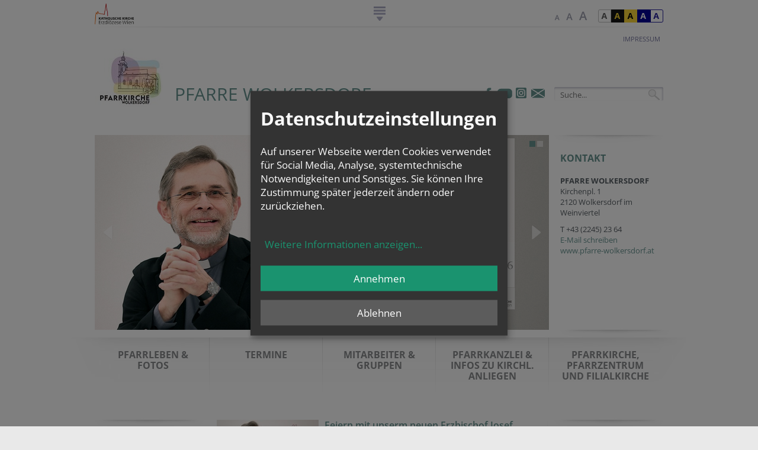

--- FILE ---
content_type: text/html; charset=UTF-8
request_url: https://www.erzdioezese-wien.at/pages/pfarren/9836
body_size: 28449
content:
<!DOCTYPE HTML PUBLIC "-//W3C//DTD HTML 4.01 Transitional//EN"
"http://www.w3.org/TR/html4/loose.dtd">




<html lang="de">
<head>
<!-- PreScripts -->





    <script>var klaroConfig = {"findme":"findme-001","htmlTexts":true,"groupByPurpose":false,"cookieName":"klaro_consent_manager","default":false,"mustConsent":false,"acceptAll":true,"hideDeclineAll":false,"hideLearnMore":false,"noticeAsModal":true,"disablePoweredBy":true,"services":[{"name":"facebook","title":"Facebook","purposes":["socialmedia"],"callback":function(state, app){ if (state !== false && dataLayer) { dataLayer.push({'event': 'consent_facebook'}); } }},{"name":"googlecalendar","title":"Google Kalender","purposes":["other"],"callback":function(state, app){ if (state !== false && dataLayer) { dataLayer.push({'event': 'consent_googlecalendar'}); } }},{"name":"googlemaps","title":"Google Maps","purposes":["other"],"callback":function(state, app){ if (state !== false && dataLayer) { dataLayer.push({'event': 'consent_googlemaps'}); } }},{"name":"hubspot","title":"Hubspot","purposes":["analytics"],"callback":function(state, app){ if (state !== false && dataLayer) { dataLayer.push({'event': 'consent_hubspot'}); } }},{"name":"instagram","title":"Instagram","purposes":["socialmedia"],"callback":function(state, app){ if (state !== false && dataLayer) { dataLayer.push({'event': 'consent_instagram'}); } }},{"name":"matomo","title":"Matomo","purposes":["analytics"],"callback":function(state, app){ if (state !== false && dataLayer) { dataLayer.push({'event': 'consent_matomo'}); } }},{"name":"siteswift","title":"siteswift.connected","purposes":["essential"],"callback":function(state, app){ if (state !== false && dataLayer) { dataLayer.push({'event': 'consent_siteswift'}); } },"required":true},{"name":"soundcloud","title":"Soundcloud","purposes":["socialmedia"],"callback":function(state, app){ if (state !== false && dataLayer) { dataLayer.push({'event': 'consent_soundcloud'}); } }},{"name":"spotify","title":"Spotify","purposes":["socialmedia"],"callback":function(state, app){ if (state !== false && dataLayer) { dataLayer.push({'event': 'consent_spotify'}); } },"default":true},{"name":"tiktok","title":"TikTok","purposes":["socialmedia"],"callback":function(state, app){ if (state !== false && dataLayer) { dataLayer.push({'event': 'consent_tiktok'}); } }},{"name":"twitter","title":"Twitter","purposes":["socialmedia"],"callback":function(state, app){ if (state !== false && dataLayer) { dataLayer.push({'event': 'consent_twitter'}); } }},{"name":"youtube","title":"Youtube","purposes":["socialmedia"],"callback":function(state, app){ if (state !== false && dataLayer) { dataLayer.push({'event': 'consent_youtube'}); } }},{"name":"yumpu","title":"yumpu","purposes":["socialmedia"],"callback":function(state, app){ if (state !== false && dataLayer) { dataLayer.push({'event': 'consent_yumpu'}); } }}],"translations":{"de":{"poweredBy":"","purposes":{"analytics":"Analyse","security":"Sicherheit","socialmedia":"Social Media","advertising":"Werbung","marketing":"Marketing","styling":"Design","essential":"Systemtechnische Notwendigkeit","other":"Sonstiges","":"Unbekannt"},"consentNotice":{"description":"<h2>Datenschutzeinstellungen<\/h2>\r\n<br>\r\nAuf unserer Webseite werden Cookies verwendet f\u00fcr Social Media, Analyse, systemtechnische Notwendigkeiten und Sonstiges. Sie k\u00f6nnen Ihre Zustimmung sp\u00e4ter jederzeit \u00e4ndern oder zur\u00fcckziehen.","learnMore":"Weitere Informationen anzeigen"},"ok":"Annehmen","decline":"Ablehnen","consentModal":{"description":"\u00dcbermittlung von Daten in Staaten ohne angemessenes Datenschutzniveau: Soweit Ihre getroffenen Einstellungen auch Anbieter umfassen, die Daten in Staaten ohne Vorliegen eines Angemessenheitsbeschlusses gem. Art. 45 Abs 3 DSGVO und ohne geeignete Garantien gem. Art. 46 DSGVO (wie insbesondere die USA) \u00fcbermitteln, so gilt Ihre Einwilligung auch hierf\u00fcr. Es besteht das Risiko, dass Ihre derart \u00fcbermittelten Daten dem Zugriff durch Beh\u00f6rden in diesen Drittstaaten zu Kontroll- und \u00dcberwachungszwecken unterliegen und dagegen keine wirksamen Rechtsbehelfe zur Verf\u00fcgung stehen. Ihre erteilte Einwilligung k\u00f6nnen Sie jederzeit \u00fcber den Button \u201eCookie Einstellungen\u201c am Ende unserer Webseite widerrufen."},"facebook":{"description":"Facebook ist ein soziales Netzwerk, das vom gleichnamigen US-amerikanischen Unternehmen Facebook Inc. betrieben wird."},"googlecalendar":{"description":"Google Kalender ist ein Onlinedienst zur privaten Terminverwaltung."},"googlemaps":{"description":"Google Maps ist ein Online-Kartendienst des US-amerikanischen Unternehmens Google LLC."},"hubspot":{"description":"HubSpot ist ein Unternehmen, das eine All-in-one-Plattform f\u00fcr Inbound-Marketing, Sales, CRM und Kundenservice entwickelt und vermarktet."},"instagram":{"description":"Instagram ist ein Onlinedienst zum Teilen von Fotos und Videos."},"matomo":{"description":"Matomo ist ein Webanalytics Tool f\u00fcr das Tracking von Besuchern auf Webseiten."},"siteswift":{"description":"siteswift.connected - web development framework"},"soundcloud":{"description":"SoundCloud ist ein Online-Musikdienst zum Austausch und zur Distribution von Audiodateien."},"spotify":{"description":"Spotify ist ein digitaler Musikdienst, mit dem man auf Millionen von Songs zugreifen kann."},"tiktok":{"description":"TikTok ist ein Onlinedienst zum Teilen von Kurzvideos."},"twitter":{"description":"Twitter ist ein Mikrobloggingdienst des Unternehmens Twitter Inc."},"youtube":{"description":"Die Benutzer k\u00f6nnen auf dem Portal kostenlos Videoclips ansehen, bewerten, kommentieren und selbst hochladen."},"yumpu":{"description":"Yumpu ist eine Online-Plattform auf der PDF-Dateien in interaktives E-Paper umgewandelt und publiziert werden k\u00f6nnen."}},"en":{"poweredBy":"","purposes":{"analytics":"Analytics","security":"Security","socialmedia":"Social Media","advertising":"Advertising","marketing":"Marketing","styling":"Styling","essential":"Technical requirement","other":"Other","":"Undefined"},"consentNotice":{"description":"<h2>Privacy settings<\/h2>\r\n<br>\r\nWe use cookies to ensure the services of social media, analytics, for technical requirements and other. You can always change or withdraw your consent later.","learnMore":"for further information"},"ok":"accept","decline":"decline","facebook":{"description":"Facebook is an American online social media and social networking service based in Menlo Park, California and a flagship service of the namesake company Facebook, Inc."},"googlecalendar":{"description":"Google Calendar is a time-management and scheduling calendar service."},"googlemaps":{"description":"Google Maps is a web mapping service developed by Google."},"hubspot":{"description":"HubSpot is a company that develops and markets an all-in-one platform for inbound marketing, sales, CRM and customer service."},"instagram":{"description":"Instagram is an American photo and video-sharing social networking service."},"matomo":{"description":"Matomo is a web analytics tool for tracking visitors to websites."},"siteswift":{"description":"siteswift.connected - web development framework"},"soundcloud":{"description":"SoundCloud depicts audio tracks graphically as waveforms and allows users to post \"timed comments\" on specific parts of any track."},"spotify":{"description":"Spotify is a digital music service that gives you access to millions of songs."},"tiktok":{"description":"TikTok is an online service for sharing short videos."},"twitter":{"description":"Twitter is an American microblogging and social networking service on which users post and interact with messages known as \"tweets\"."},"youtube":{"description":"Users can view, rate, comment and upload video clips on the portal free of charge."},"yumpu":{"description":"Yumpu is an online platform where PDF-files can be converted into interactive e-paper and published."}},"zz":{"privacyPolicyUrl":"https:\/\/www.erzdioezese-wien.at\/site\/datenschutz"}},"reloadPageAfterSave":true,"consentLogUrl":"https:\/\/www.erzdioezese-wien.at\/action\/cookieconsent\/ping"};
</script>
            <script>
            // Define dataLayer and the gtag function.
            window.dataLayer = window.dataLayer || [];
            function gtag(){dataLayer.push(arguments);}

            // Set default consent to 'denied' as a placeholder
            // Determine actual values based on your own requirements
            gtag('consent', 'default', {
            'ad_storage': 'denied',
            'ad_user_data': 'denied',
            'ad_personalization': 'denied',
            'analytics_storage': 'denied'
            });
        </script>
        <script type="text/javascript" src="/swstatic-260123015612/resources/consent-management/index.js"></script>


    

<!-- Standard -->






                    
        <link rel="canonical" href="https://www.erzdioezese-wien.at/pages/pfarren/9836">
    
    
    <title>Pfarre Wolkersdorf</title>
<link rel="stylesheet" type="text/css" href="/swstatic-260123015612/styles/pages/external_resources.css" media="all">
<link rel="stylesheet" type="text/css" href="/swstatic-260123015612/styles/pages/common.css" media="all">
<link rel="stylesheet" type="text/css" href="/swstatic-260123015612/styles/pages/list.css" media="all">
<link rel="stylesheet" type="text/css" href="/swstatic-260123015612/styles/pages/detail.css" media="all">
<link rel="stylesheet" type="text/css" href="/swstatic-260123015612/styles/pages/prettyPhoto.css" media="all">
<link rel="stylesheet" type="text/css" href="/swstatic-260123015612/styles/pages/validationEngine.jquery.css" media="all">
<link rel="stylesheet" type="text/css" href="/swstatic-260123015612/styles/pages/dyn_forms.css" media="all">
<link rel="stylesheet" type="text/css" href="/swstatic-260123015612/styles/pages/jqueryUI/smoothness/jquery-ui.default.css" media="all">
<link rel="stylesheet" type="text/css" href="/swstatic-260123015612/styles/pages/jqueryUI/smoothness/jquery-ui.overwrite.css" media="all">
<link rel="stylesheet" type="text/css" href="/swstatic-260123015612/swscripts/bower/dist/magnific-popup/magnific-popup.css" media="all">
<link rel="stylesheet" type="text/css" href="/swstatic-260123015612/swscripts/bower/custom/magnific-popup/magnific-popup-site.custom.css" media="all">
<link rel="stylesheet" type="text/css" href="/swstatic-260123015612/swscripts/bower/custom/select2/select2.css" media="all">
<link rel="stylesheet" type="text/css" href="/swstatic-260123015612/styles/pages/layout.css" media="all">
<link rel="stylesheet" type="text/css" href="/swstatic-260123015612/styles/pages/fontsize_1.css" media="all">
<link rel="stylesheet" type="text/css" href="/swstatic-260123015612/styles/pages/editor_1.css" media="all">
<link rel="stylesheet" type="text/css" href="/swstatic-260123015612/styles/pages/color_1.css" media="all">
<link rel="stylesheet" type="text/css" href="/swstatic-260123015612/styles/pages/mod_effects_slide_index.css" media="all">
<link rel="stylesheet" type="text/css" href="/swstatic-260123015612/styles/pages/mod_widget.css" media="all">
<link rel="stylesheet" type="text/css" href="/swstatic-260123015612/styles/pages/edit/icons.css" media="all">
<link rel="stylesheet" type="text/css" href="/swstatic-260123015612/styles/pages/edit/tabs.css" media="all">
<link rel="stylesheet" type="text/css" href="/swstatic-260123015612/styles/pages/tags_nav_forwardback.css" media="all">
<link rel="stylesheet" type="text/css" href="/swstatic-260123015612/styles/pages/form.css" media="all">
<link rel="stylesheet" type="text/css" href="/swstatic-260123015612/styles/pages/mod_newsletter.css" media="all">
<link rel="stylesheet" type="text/css" href="/swstatic-260123015612/styles/pages/mod_popup.css" media="all">
<script language="javascript" type="text/javascript" src="/swstatic-260123015612/swscripts/jquery/jquery.js"></script>
<script language="javascript" type="text/javascript" src="/swstatic-260123015612/swscripts/jquery/ui/jquery.ui.js"></script>
<script language="javascript" type="text/javascript" src="/swstatic-260123015612/swscripts/bower/dist/magnific-popup/jquery.magnific-popup.js"></script>
<script language="javascript" type="text/javascript" src="/swstatic-260123015612/swscripts/std/stdHTMLhead.js"></script>
<script language="javascript" type="text/javascript" src="/swstatic-260123015612/swscripts/jquery/plugins/prettyPhoto/jquery.prettyPhoto.js"></script>
<script language="javascript" type="text/javascript" src="/swstatic-260123015612/swscripts/bower/dist/css-element-queries/ResizeSensor.js"></script>
<script language="javascript" type="text/javascript" src="/swstatic-260123015612/swscripts/bower/dist/css-element-queries/ElementQueries.js"></script>
<script language="javascript" type="text/javascript" src="/swstatic-260123015612/swscripts/jquery/plugins/swVisToggler/jquery.swVisToggler.js"></script>
<script language="javascript" type="text/javascript" src="/swstatic-260123015612/swscripts/jquery/plugins/watermark/jquery.watermark.min.js"></script>
<script language="javascript" type="text/javascript" src="/swstatic-260123015612/swscripts/jquery/plugins/jQueryTools/jquery.tools.js"></script>
<script language="javascript" type="text/javascript" src="/swstatic-260123015612/swscripts/jquery/plugins/easing/jquery.easing.js"></script>
<script language="javascript" type="text/javascript" src="/swstatic-260123015612/swscripts/jquery/plugins/swWatermark/jquery.swWatermark.js"></script>
<script language="javascript" type="text/javascript" src="/swstatic-260123015612/swscripts/jquery/plugins/cookie/jquery_cookie_1_4.js"></script>
<script language="javascript" type="text/javascript" src="/swstatic-260123015612/swscripts/jquery/plugins/formValidator/jquery.validationEngine.js"></script>
<script language="javascript" type="text/javascript" src="/swstatic-260123015612/swscripts/jquery/plugins/formValidator/jquery.validationEngine-de.js"></script>
<script language="javascript" type="text/javascript" src="/swstatic-260123015612/swscripts/jquery/plugins/formValidator/other-validations.js"></script>
<script language="javascript" type="text/javascript" src="/swstatic-260123015612/swscripts/std/navtree.js"></script>
<script language="javascript" type="text/javascript" src="/swstatic-260123015612/swscripts/jquery/plugins/popupOverlay/jquery.popupoverlay.min.js"></script>
<script language="javascript" type="text/javascript" src="/swstatic-260123015612/swscripts/std/swpopup_extended.js"></script>
<script language="javascript" type="text/javascript">try { $( document ).ready(function() { $("form").append($("<input type='hidden' name='csrf-auto-token' value='3b08c3c2fe712741'>")); $.ajaxPrefilter(function( options ) { if ( !options.beforeSend) { options.beforeSend = function (xhr) { xhr.setRequestHeader('X-CSRF-TOKEN', '3b08c3c2fe712741');}}});}); } catch (err) {}</script>

    <meta property="og:type"		content="object">
    <meta property="og:title"		content="Pfarre Wolkersdorf ">
    <meta property="og:description" content="Die Pfarre Wolkersdorf liegt im Vikariat unter dem Mannhartsberg. Die Pfarrkirche ist der hl. Margareta geweiht.">

    <meta property="og:image"		content="">
    <meta property="og:url"			content="https://www.erzdioezese-wien.at/pages/pfarren/9836">

        
    <meta name="language"			content="deutsch">
    <meta name="title"				content="Pfarre Wolkersdorf">
    <meta name="description"		content="Die Pfarre Wolkersdorf liegt im Vikariat unter dem Mannhartsberg. Die Pfarrkirche ist der hl. Margareta geweiht.">
    <meta name="keywords"			content="Pfarre Wolkersdorf, ">
    <meta name="author"				content="Erzdiözese Wien">
    <meta name="copyright"			content="Erzdiözese Wien">
    <meta name="DC.Title"			content="Pfarre Wolkersdorf">
    <meta name="DC.Description"		content="Die Pfarre Wolkersdorf liegt im Vikariat unter dem Mannhartsberg. Die Pfarrkirche ist der hl. Margareta geweiht.">
    <meta name="DC.Creator"			content="Erzdiözese Wien">
    <meta name="DC.Language"		content="deutsch">
    <meta name="DC.Rights"			content="Erzdiözese Wien">
    <meta name="DC.Subject"			content="Pfarre Wolkersdorf">



	<meta name="sw-searchkey" content="9836">


<meta name="google-site-verification"	content="VTNuxXZQiKfN_bOyhuM_LwrwN1mGQqZ6QLkjk59qnRI">
<meta name="google-site-verification"	content="gqZHr5xypDaotrxpBtHpPqa9OYmZpeUbnJLhEQfKh38">

<meta name="generator" 					content="siteswift-CMS, (c)1999-2026 www.siteswift.com">
<meta name="designer" 					content="Agentur Zeitpunkt Mediendesign und -produktion GmbH">

<meta name="viewport"					content="width=1080">

<!--  Favicon   -->
<link rel="shortcut icon" href="/swstatic-260123015612/images/favicon.ico" type="image/x-icon">
<!-- Stylesheet -->






















<!-- PostScripts -->








<script type="text/javascript" language="javascript">

//--- preventScroll : START ---
// prevent browser scrolling to element if hash exists in url - use function "swScrollTo" instead
// to top right away
if (window.location.hash) scroll(0, 0);

// void some browsers issue
setTimeout(scroll(0, 0), 1);
//--- preventScroll : END ---

$(document).ready(function() {

    // --- check hash url and scroll to id ---
    var targetHash = window.location.hash;

    if ($(targetHash).length > 0) {
        let $edwnavBox = $("#edwnavBox");
        swScrollTo(targetHash, -($edwnavBox.height() + 200));
    } else if ($(".modAlert").length > 0) {
        swScrollTo(".modAlert", -200);
    } else if ($(".thankyouMsg").length > 0) {
        swScrollTo(".thankyouMsg", -200);
    }

    //--- create js klaro-link from class "cookieSettings" ---
    $(".cookieSettings a, a.cookieSettings").click(function(e){
        e.preventDefault();
        return klaro.show();
    });
    $(".cookieSettings").parent("a").click(function(e){
        e.preventDefault();
        return klaro.show();
    });

	$.swVisToggler.button("#edwnavBox", "#edwnavToggleBox, #edwnavBox .closeLink", "hide");

	$("#edwnavToggleBox").click(function() {
		$(this).addClass("hidden");
	});
	$("#edwnavBox .closeLink").click(function() {
		$("#edwnavToggleBox").removeClass("hidden");
	});
});

function rot13(s) {

	var rxi = "ABCDEFGHIJKLMNOPQRSTUVWXYZabcdefghijklmnopqrstuvwxyz0123456789";
	var rxo = "NOPQRSTUVWXYZABCDEFGHIJKLMnopqrstuvwxyzabcdefghijklm5678901234";
	var map = [];
	var buf = "";

	for (z = 0; z <= rxi.length; z++){
		map[rxi.substr(z, 1)] = rxo.substr(z, 1);
	}

	for (z = 0; z <= s.length; z++) {
		var c = s.charAt(z);
		buf  += (c in map ? map[c] : c);
	}

	return buf;

};
</script>






<!-- RSS-Feed -->
<link rel="alternate" type="application/rss+xml" title="RSS-Feed" href="https://www.erzdioezese-wien.at/backend/rss/rss2?channel=standard">

<!-- sectionparameter -->








    
    





    

<!-- section-path: pages/pfarren/9836 -->
<!-- section-id: 6360 -->
<!-- section-request-type: none -->
<!-- section-request-id: 0 -->

<script type="text/javascript">
	var mencoded = rot13("pfarre.wolkersdorf@katholischekirche.at");

	$(document).ready(function(){
		$(".pfarrenmailsend").click(function(){
			window.location.href="mailto:" + rot13(mencoded);
		});
	});
</script>

</head>
<body class="">






<div id="startBox"></div>
<div id="printHeaderBox">Freitag 23. Januar 2026</div>
<!-- *** HEADERBOX: Anfang *** -->
<div id="headerBox" class="noprint hidden">
    <!-- Seitenbereiche: Anfang -->
    <span>Seitenbereiche:</span>
    <ul>
        <li><a href="#contentBox" accesskey="0">zum Inhalt [Alt+0]</a></li>
        <li><a href="#mainnavBox" accesskey="1">zum Hauptmenü [Alt+1]</a></li>
        <li><a href="#subnavBox" accesskey="2">zum Untermenü [Alt+2]</a></li>
        <li><a href="#searchBox" accesskey="5">zur Suche [Alt+5]</a></li>
    </ul>
    <!-- Seitenbereiche: Ende -->
    <hr>
</div>
<!-- *** HEADERBOX: Ende *** -->

<!-- *** MAIN-LAYOUT: Anfang *** -->
	

<div id="containerBox" class="print">
	<div class="container noprint">
		<div id="headBox">
			<div id="edwlogoBox"><a href="https://www.erzdioezese-wien.at/site/home"><span class="hidden">Erzdiözese Wien</span></a></div>
			<div id="edwnavToggleBox"></div>
			<div id="colorBox"><ul class="nospacing">
	<li class="standard"><a href="/pages/index_pfarren_extended.siteswift?so=all&do=all&c=setpref&d=color%3A1&s=6360&t=3b08c3c2fe712741" title="Standardfarben"><span class="hidden">Standardfarben</span></a></li><li class="yellowblack"><a href="/pages/index_pfarren_extended.siteswift?so=all&do=all&c=setpref&d=color%3A2&s=6360&t=3b08c3c2fe712741" title="Gelb auf Schwarz"><span class="hidden">Gelb auf Schwarz</span></a></li><li class="blackyellow"><a href="/pages/index_pfarren_extended.siteswift?so=all&do=all&c=setpref&d=color%3A3&s=6360&t=3b08c3c2fe712741" title="Schwarz auf Gelb"><span class="hidden">Schwarz auf Gelb</span></a></li><li class="whiteblue"><a href="/pages/index_pfarren_extended.siteswift?so=all&do=all&c=setpref&d=color%3A4&s=6360&t=3b08c3c2fe712741" title="Weiss auf Blau"><span class="hidden">Weiss auf Blau</span></a></li><li class="bluewhite"><a href="/pages/index_pfarren_extended.siteswift?so=all&do=all&c=setpref&d=color%3A5&s=6360&t=3b08c3c2fe712741" title="Blau auf Weiss"><span class="hidden">Blau auf Weiss</span></a></li>
</ul></div>
			<div id="fontsizeBox"><ul class="nospacing">
	<li><a href="/pages/index_pfarren_extended.siteswift?so=all&do=all&c=setpref&d=fontsize%3A1&s=6360&t=3b08c3c2fe712741" class="fontSize1" title="Schriftgröße: normal"><span class="hidden">Schriftgröße: normal</span></a></li><li><a href="/pages/index_pfarren_extended.siteswift?so=all&do=all&c=setpref&d=fontsize%3A2&s=6360&t=3b08c3c2fe712741" class="fontSize2" title="Schriftgröße: groß"><span class="hidden">Schriftgröße: groß</span></a></li><li><a href="/pages/index_pfarren_extended.siteswift?so=all&do=all&c=setpref&d=fontsize%3A3&s=6360&t=3b08c3c2fe712741" class="fontSize3" title="Schriftgröße: sehr groß"><span class="hidden">Schriftgröße: sehr groß</span></a></li>
</ul></div>
			<div class="clearFloat"></div>
		</div>
		<div id="edwnavBox">
			<!-- EDWmenü: Anfang -->
			<span class="hidden">EDWmenü:</span>
			

<div class="treeEdw"><ul class="ul1 firstul"><li class="li1 firstrow"><div class="children  firstrow item1 approved"><a accessKey="" onclick='this.blur();' href="https://www.erzdioezese-wien.at/site/glaubenfeiern" class="children  firstrow item1 approved"><span>Glauben &amp; Feiern</span></a></div><ul class="ul1 firstul"><li class="li1 firstrow"><div class="children  firstrow item1 approved"><a accessKey="" onclick='this.blur();' href="https://www.erzdioezese-wien.at/site/glaubenfeiern/spirituelles" class="children  firstrow item1 approved"><span>Spiritualit&auml;t</span></a></div></li><li class="li2"><div class="children  item2 approved"><a accessKey="" onclick='this.blur();' href="https://www.erzdioezese-wien.at/site/glaubenfeiern/imkirchenjahr" class="children  item2 approved"><span>Kirchenjahr</span></a></div></li><li class="li3"><div class="children  item3 approved"><a accessKey="" onclick='this.blur();' href="https://www.erzdioezese-wien.at/site/glaubenfeiern/sakramentefeiern" class="children  item3 approved"><span>Sakramente &amp; Feiern</span></a></div></li><li class="li4 lastrow"><div class="children  lastrow item4 approved"><a accessKey="" onclick='this.blur();' href="https://www.erzdioezese-wien.at/site/glaubenfeiern/christ" class="children  lastrow item4 approved"><span>Christ-Sein</span></a></div></li></ul></li><li class="li2"><div class="children  item2 approved"><a accessKey="" onclick='this.blur();' href="https://www.erzdioezese-wien.at/site/nachrichtenmagazin" class="children  item2 approved"><span>Nachrichten &amp; Magazin</span></a></div><ul class="ul2"><li class="li1 firstrow"><div class="children  firstrow item1 approved"><a accessKey="" onclick='this.blur();' href="https://www.erzdioezese-wien.at/site/nachrichtenmagazin/nachrichten" class="children  firstrow item1 approved"><span>Nachrichten</span></a></div></li><li class="li2"><div class="item2 approved"><a accessKey="" onclick='this.blur();' href="https://www.erzdioezese-wien.at/site/nachrichtenmagazin/termine" class="item2 approved"><span>Termine</span></a></div></li><li class="li3"><div class="children  item3 approved"><a accessKey="" onclick='this.blur();' href="https://www.erzdioezese-wien.at/site/nachrichtenmagazin/magazin" class="children  item3 approved"><span>Magazin</span></a></div></li><li class="li4 lastrow"><div class="children  lastrow item4 approved"><a accessKey="" onclick='this.blur();' href="https://www.erzdioezese-wien.at/site/nachrichtenmagazin/schwerpunkt" class="children  lastrow item4 approved"><span>Schwerpunkte</span></a></div></li></ul></li><li class="li3"><div class="children  item3 approved"><a accessKey="" onclick='this.blur();' href="https://www.erzdioezese-wien.at/site/servicehilfe" class="children  item3 approved"><span>Service &amp; Hilfe</span></a></div><ul class="ul3"><li class="li1 firstrow"><div class="children  firstrow item1 approved"><a accessKey="" onclick='this.blur();' href="https://www.erzdioezese-wien.at/site/servicehilfe/service" class="children  firstrow item1 approved"><span>Service</span></a></div></li><li class="li2"><div class="children  item2 approved"><a accessKey="" onclick='this.blur();' href="https://www.erzdioezese-wien.at/site/servicehilfe/werhilftmir" class="children  item2 approved"><span>Wer hilft mir ...?</span></a></div></li><li class="li3 lastrow"><div class="children  lastrow item3 approved"><a accessKey="" onclick='this.blur();' href="https://www.erzdioezese-wien.at/site/servicehilfe/wirhelfen" class="children  lastrow item3 approved"><span>Wir helfen!</span></a></div></li></ul></li><li class="li4"><div class="children  item4 approved"><a accessKey="" onclick='this.blur();' href="https://www.erzdioezese-wien.at/site/menschenorganisation" class="children  item4 approved"><span>Menschen &amp; Organisation</span></a></div><ul class="ul4 lastul"><li class="li1 firstrow"><div class="children  firstrow item1 approved"><a accessKey="" onclick='this.blur();' href="https://www.erzdioezese-wien.at/site/menschenorganisation/geschichtedererzdioezesew" class="children  firstrow item1 approved"><span>Geschichte der Erzdi&ouml;zese Wien</span></a></div></li><li class="li2"><div class="children  item2 approved"><a accessKey="" onclick='this.blur();' href="https://www.erzdioezese-wien.at/site/menschenorganisation/menschen" class="children  item2 approved"><span>Menschen</span></a></div></li><li class="li3"><div class="children  item3 approved"><a accessKey="" onclick='this.blur();' href="https://www.erzdioezese-wien.at/site/menschenorganisation/pfarrenordengemeinschafte" class="children  item3 approved"><span>Kontakt zu: Pfarren, Orden, Gemeinschaften ...</span></a></div></li><li class="li4"><div class="children  item4 approved"><a accessKey="" onclick='this.blur();' href="https://www.erzdioezese-wien.at/site/menschenorganisation/kirchlicheeinrichtungen" class="children  item4 approved"><span>Kirchliche Einrichtungen</span></a></div></li><li class="li5 lastrow"><div class="children  lastrow item5 approved"><a accessKey="" onclick='this.blur();' href="https://www.erzdioezese-wien.at/site/menschenorganisation/lebendigekirche" class="children  lastrow item5 approved"><span>Lebendige Kirche</span></a></div></li></ul></li></ul></div>


			<div class="hidden noprint"><hr></div>
			<!-- EDWmenü: Ende -->
			<div class="clearFloat"></div>
			<div class="closeLink" title="Navigation schließen">&nbsp;</div>
		</div>
		<div id="topBox">
			<div id="topnavBox">
				<!-- Topmenü: Anfang -->
				<span class="hidden">Topmenü:</span>
				

<div class="barTop"><ul class="ul1 firstul"><li class="li1 firstrow"><div class="firstrow item1 approved"><a accessKey="" onclick='this.blur();' href="https://www.erzdioezese-wien.at/pages/pfarren/9836/impressum" class="firstrow item1 approved"><span>Impressum</span></a></div></li></ul></div>


				<div class="hidden noprint"><hr></div>
				<!-- Topmenü: Ende -->
			</div>
			<div id="homelinkBox">
				<a href="https://www.erzdioezese-wien.at/pages/pfarren/9836" title="Startseite">
					<span class="cell image"><img src="/img/88/26/a1bc7cb6a2915b05eaa4/Logo_Pfarrkicheneu.jpg" loading="lazy" width="115" height="100" alt="Startseite" title="Barbara Wittmann" type="profile" alt="Startseite" style="object-position: 50% 50%;"></span>					<h1 class="cell text">
						
							<span class="line2">Pfarre Wolkersdorf</span>																		</h1>
				</a>
			</div>
			<div id="searchBox">






<script type="text/javascript" language="javascript">
$(document).ready(function(){
	$('#site_search input#FullText').watermark('Suche...');
	$("#site_search").validationEngine({
			validationEventTrigger: "submit",
			promptPosition: "topLeft"
		});
});

</script>
<form action="/pages/search_list.siteswift?so=site_search_form&amp;do=site_search_form&amp;c=find&amp;s=6360&amp;t=3b08c3c2fe712741" method="post" name="site_search" id="site_search">
	<span class="hidden"><label for="FullText">Suche</label></span>
	<input class="validate[required]" type="text" id="FullText" name="FullText" value="">
	<input class="button" type="submit" value="suchen">

	</form></div>
			<div id="sociallinksBox">

<ul class="nospacing">
    <li class="facebook"><a href="https://www.facebook.com/pfarrewolkersdorf/" target="_blank" title="facebook"><span class="hidden">facebook</span></a></li>        <li class="youtube"><a href="https://www.youtube.com/@pfarrgemeindewolkersdorf4185" target="_blank" title="YouTube"><span class="hidden">YouTube</span></a></li>    <li class="instagram"><a href="https://www.instagram.com/pfarrewolkersdorf/" target="_blank" title="Instagram"><span class="hidden">Instagram</span></a></li>        <li class="mail"><a href="#" class="pfarrenmailsend" target="_blank"><span class="hidden">mail</span></a></li></ul></div>
			<div class="clearFloat"></div>
		</div>
		<div id="middleBox">
			<div id="sliderBox">



			
		

		<script language="JavaScript" type="text/JavaScript">
		$(document).ready(function() { 
			$("#effectsSlide").scrollable({
					easing: 'easeOutQuint',
					circular: true,
					speed: 1000
				}).navigator({
					//navItem: "li"
				}).autoscroll({
					autoplay: true,
					interval: 8000
				});
			// prevent page jump on click on navigation arrows
			$("#effectsSlideNavigation a").click(function(){ this.blur(); return false; });
			$("#effectsSlideNavigation a.prev, #effectsSlideNavigation a.next").click(function(){
				$("#effectsSlide").data("scrollable").stop();
			});
			
			// select first item
			$("#effectsSlideNavigation .navi .item0").addClass("active");
		});
		</script>
		<div id="effectsSlideBox">

		<div id="effectsSlide">
			<div class="effectsSlideWrapper">
				
																					
					<div class="effectsSlideItem" style="background: url(/img/6f/1e/c951d0fa883cda550deb/Design_ohne_Titel_1_.png); "  title="erzdiözese wien">
																	</div>

				
					<!-- if link_target not "standard" -> i.e. 'empty' -->
																																			
					<div class="effectsSlideItem" style="background: url(/img/b9/3f/94caebd45a8d817a1da8/9836_Wolkersdorf_Martin_Strobel_jpg-9836_Wolkersdorf_Martin_Strobel.jpg); cursor:pointer;" onclick="swSlideLink('https://www.erzdioezese-wien.at/pages/pfarren/9836/swintranet.information/39297.html', '_self')" title="Martin Strobel">
						<div class="modTeaser"><div class="swslang"><p><a href="https://www.erzdioezese-wien.at/pages/pfarren/9836/article/39297.html"><strong>Begrüßung durch Pfarrprovisor Thorsten Rabel</strong></a></p>

<p><strong>Chronik der Pfarre</strong></p></div></div>						<a class="hidden" href="https://www.erzdioezese-wien.at/pages/pfarren/9836/swintranet.information/39297.html" target="_self">Pfarre Wolkersdorf</a>					</div>

							</div>
		</div>

		<div id="effectsSlideNavigation">
			<a href="#" class="prev" title="zurück"><span class="hidden">zurück</span></a>
			<a href="#" class="next" title="weiter"><span class="hidden">weiter</span></a>
			<div class="navi nospacing">
							<a href="#0" class="item0"><div class="hidden">1</div></a>
							<a href="#1" class="item1"><div class="hidden">2</div></a>
						</div>
		</div>

		<div class="clearFloat"></div>
		</div> <!-- #effectsSlideBox: end -->
	
</div>
			<div id="topsidebarBox">
				<div class="contactlink">Kontakt</div>
				<div class="pfarre">Pfarre Wolkersdorf </div>
								<div class="pfstrasse">Kirchenpl. 1</div>
				<div class="pfplzort">2120 Wolkersdorf im Weinviertel</div>
				<div class="pftel">T <a href="tel:+43 (2245) 23 64">+43 (2245) 23 64</a></div>												<div class="pfemail"><a href="#" class="pfarrenmailsend">E-Mail schreiben</a></div>				<div class="internet"><a href="http://www.pfarre-wolkersdorf.at" title="www.pfarre-wolkersdorf.at">www.pfarre-wolkersdorf.at</a></div>				<!-- div class="pfarrer"></div> -->
				<div class="pfname"> </div>

				<div class="borderBottom"></div>
			</div>
			<div class="clearFloat"></div>
		</div>
		<div class="clearFloat"></div>
	</div>
	<div id="mainWrapperBox">
		<div class="container print">
			<div id="mainnavBox" class="noprint">
				<!-- Hauptmenü: Anfang -->
				<span class="hidden">Hauptmenü:</span>
				

<div class="barMain"><ul class="ul1 firstul"><li class="li1 firstrow"><div class="firstrow item1 approved"><a accessKey="" onclick='this.blur();' href="https://www.erzdioezese-wien.at/pages/pfarren/9836/pfarreaktuell" class="firstrow item1 approved"><span>Pfarrleben &amp; Fotos</span></a></div></li><li class="li2"><div class="item2 approved"><a accessKey="" onclick='this.blur();' href="https://www.erzdioezese-wien.at/pages/pfarren/9836/_calendar" class="item2 approved"><span>Termine</span></a></div></li><li class="li3"><div class="children  item3 approved"><a accessKey="" onclick='this.blur();' href="https://www.erzdioezese-wien.at/pages/pfarren/9836/diemitarbeiter" class="children  item3 approved"><span>Mitarbeiter &amp; Gruppen</span></a></div></li><li class="li4"><div class="children  item4 approved"><a accessKey="" onclick='this.blur();' href="https://www.erzdioezese-wien.at/pages/pfarren/9836/pfarrkanzleiinformationen" class="children  item4 approved"><span>Pfarrkanzlei &amp; Infos zu kirchl. Anliegen</span></a></div></li><li class="li5 lastrow"><div class="lastrow item5 approved"><a accessKey="" onclick='this.blur();' href="https://www.erzdioezese-wien.at/pages/pfarren/9836/pfarrzentrum" class="lastrow item5 approved"><span>Pfarrkirche, Pfarrzentrum und Filialkirche</span></a></div></li></ul></div>


				<div class="hidden noprint"><hr></div>
				<!-- Hauptmenü: Ende -->
				<div class="clearFloat"></div>
			</div>
			<div id="mainBox" class="print">
				<div id="leftBox" class="noprint">
					<div id="subnavBox">
						<!-- Untermenü: Anfang -->
						<span class="hidden">Untermenü:</span>
						
						<div class="hidden noprint"><hr></div>
						<!-- Untermenü: Ende -->
					</div>
					<div id="widgetleftBox">



<div class="widget list widgetList">


























<!--  ###### WIDGET: textonly : start ###### -->
	<div class="widgetItem widget_textonly ">
    <div class="content">
        <div class="swslang"><p><span class="sweTitle1"><strong>Öffnungszeiten </strong></span></p>

<p><span class="sweTitle1"><strong>der Pfarrkanzlei</strong></span></p>

<p>Kirchenplatz 1,</p>

<p>2120 Wolkersdorf</p>

<p>pfarre.wolkersdorf@katholischekirche.at</p>

<p><strong>Montag, Mittwoch &amp; Freitag</strong></p>

<p>jeweils</p>

<p>von <strong>8.00 Uhr bis 11.30 Uhr</strong></p>

<p><strong>Am Mittwoch, 28.1.2026 ist die Pfarrkanzlei geschlossen.</strong></p></div>
    </div>
</div><!--  ###### WIDGET: textonly : end ###### -->











<!--  ###### WIDGET: beten_namesenden : start ###### -->
        <!--  ###### WIDGET: beten_namesenden : end ###### -->
<!--  ###### WIDGET: beten_nameziehen : start ###### -->
        <!--  ###### WIDGET: beten_nameziehen : end ###### -->






























<!--  ###### WIDGET: textonly : start ###### -->
	<div class="widgetItem widget_textonly ">
    <div class="content">
        <div class="swslang"><p><span class="sweTitle3"><strong>Pfarrkirtag 2026:</strong></span></p>

<p>Der Pfarrkirtag findet 2026 vom 10. bis 13. Juli statt.</p></div>
    </div>
</div><!--  ###### WIDGET: textonly : end ###### -->











<!--  ###### WIDGET: beten_namesenden : start ###### -->
        <!--  ###### WIDGET: beten_namesenden : end ###### -->
<!--  ###### WIDGET: beten_nameziehen : start ###### -->
        <!--  ###### WIDGET: beten_nameziehen : end ###### -->












<!--  ###### WIDGET: termine : start ###### -->
	<div class="widgetItem widget_termine ">
            
            
        <a class="contentTitle" href="https://www.erzdioezese-wien.at/pages/pfarren/9836/_calendar"></a>
    
    <div class="content">
                <a class="headerTitle" href="https://www.erzdioezese-wien.at/pages/pfarren/9836/_calendar"><span class="termine"></span>Termine</a>
                
                <div class="text">


	<div class="item">
		<div class="date">Di.., 27. Januar 2026 15:00</div>
		<a href="https://www.erzdioezese-wien.at/pages/pfarren/9836/_calendar/calendar/5938941.html" class="title">Spielrunde &quot;Gemeinsam statt einsam&quot;</a>
	</div>
	<div class="spacerSmall"></div>

	<div class="item">
		<div class="date">Di.., 27. Januar 2026 18:30</div>
		<a href="https://www.erzdioezese-wien.at/pages/pfarren/9836/_calendar/calendar/5938943.html" class="title">&quot;Eine Stunde mit dem Herrn&quot; - mit...</a>
	</div>
	<div class="spacerSmall"></div>

	<div class="item">
		<div class="date">Di.., 10. Februar 2026 15:00</div>
		<a href="https://www.erzdioezese-wien.at/pages/pfarren/9836/_calendar/calendar/5938942.html" class="title">Spielrunde &quot;Gemeinsam statt einsam&quot;</a>
	</div>
	<div class="clearFloat"></div>
</div>
    </div>
    <div class="borderSmall"></div>
</div><!--  ###### WIDGET: termine : end ###### -->





























<!--  ###### WIDGET: beten_namesenden : start ###### -->
        <!--  ###### WIDGET: beten_namesenden : end ###### -->
<!--  ###### WIDGET: beten_nameziehen : start ###### -->
        <!--  ###### WIDGET: beten_nameziehen : end ###### -->









<!--  ###### WIDGET: pfarrgottesdienste : start ###### -->
	
<a href='https://www.erzdioezese-wien.at/pages/pfarren/9836/gottesdienste' class="linkGottesdienste">
    <span class="link">Gottesdienste</span>
    <span class="borderSmall"></span>
</a><!--  ###### WIDGET: pfarrgottesdienste : end ###### -->
































<!--  ###### WIDGET: beten_namesenden : start ###### -->
        <!--  ###### WIDGET: beten_namesenden : end ###### -->
<!--  ###### WIDGET: beten_nameziehen : start ###### -->
        <!--  ###### WIDGET: beten_nameziehen : end ###### -->





<!--  ###### WIDGET: gottesdienstsuche : start ###### -->
	<div class="widgetItem widget_gottesdienstsuche ">
    <div class="content">
        <div class="header">Gottesdienste</div>
        <div class="intro">Finden Sie Gottesdienste in Ihrer Umgebung</div>
        <div class="form">
            
            <script type="text/javascript" language="javascript">
                $(document).ready(function () {

                    var gd_searchId = $("#gd_plz");
                    var gd_searchEmptyVal = "Ihr Standort oder PLZ";

					$("#gd_searchForm #gd_plz").swWatermark({
						value:	"Ihr Standort oder PLZ",
						emptyClass:	"swWatermark"
					});

					// action when submitting search
					$("#gd_searchButton").click(function(){ return(gd_Search.submit()); });
					$("#gd_searchForm").submit(function(){ return(gd_Search.submit()); });



                    gd_Search = {
                        submit: function () {
                            var gd_searchVal = gd_searchId.val().replace(/ /g,'');
                            if ((gd_searchVal == gd_searchEmptyVal.replace(/ /g,'')) || (gd_searchVal == "")) {
                                alert("Geben Sie bitte Ihren Standort oder eine PLZ ein.");
                                return false;
                            } else {
                                var gd_plz = $('#gd_plz').val().replace(/ /g, '');
                                var gd_search_type =$( "input[name=gd_search_type]:checked" ).val().replace(/ /g, '');
                                
                                $.prettyPhoto.open('/site/cust_edwnews_gottesdienste_search_popup.siteswift?so=site_widget_list_left&amp;do=all&amp;c=getfind&amp;s=6360&amp;t=3b08c3c2fe712741&d=gd_plz:' + gd_plz + ';gd_search_type:' + gd_search_type + '&iframe=true&width=920&height=500');
                                return false;
                            }
                        }
                    }
				});


            </script>

            <form action="/site/cust_edwnews_gottesdienste_search_popup.siteswift?so=site_gottesdienstsuche_search_form&amp;do=site_gottesdienstsuche_search_form&amp;c=find&amp;s=6360&amp;t=3b08c3c2fe712741" method="post" name="gd_searchForm" id="gd_searchForm">
                <div id="gd_searchBar">
                    <label class="hidden">Ihr Standort</label><input class="" type="text" name="gd_plz" id="gd_plz" value="">
                    <a href="#" id="gd_searchButton" title="suchen"><span
                                class="hidden">suchen</span></a><br><br>
                    <input name="gd_search_type" type="radio" value="umkreis" id="gd_search_umkreis" class="rb" checked>
                    <label for="gd_search_umkreis">in der Nähe</label>
					<br>
                    <input name="gd_search_type" type="radio" value="plz" id="gd_search_plz" class="rb" >
                    <label for="gd_search_plz">nach Plz</label>
                    <input type="submit" style="display: none">
                </div>
            </form>
        </div>
    </div>
    <div class="borderSmall"></div>
</div><!--  ###### WIDGET: gottesdienstsuche : end ###### -->




































<!--  ###### WIDGET: beten_namesenden : start ###### -->
        <!--  ###### WIDGET: beten_namesenden : end ###### -->
<!--  ###### WIDGET: beten_nameziehen : start ###### -->
        <!--  ###### WIDGET: beten_nameziehen : end ###### -->




</div>
</div>
				</div>
				<div id="contentBox" class="print">
					<div class="contentDesign print">
												<!-- Inhalt: Anfang -->
						<span class="hidden">Inhalt:</span>
							

<script type="text/javascript">
$(document).ready(function() {
    $('.sonntag .contentSection a').attr("target", "_blank");
})
</script>




<div class="article list articleList">


				
    
    
<div class="contentSection firstSection ">




	<div class="leftPic">
					<a href="https://www.erzdioezese-wien.at/pages/pfarren/9836/article/135381.html" target=""><img src="/img/5f/9d/7c1d6579ca917e78fb28/eb_gruenwidl_4zu3_text_nobutton_pfarren_big.jpg" loading="lazy" width="172" height="125" alt="Erzbischof Grünwidl" title="erzdiözese wien" style="object-position: 50% 50%;"></a>
			</div>
	
		<div class="listContent" style="padding-left:182px;">

<h2 class="modTitle"><a href="https://www.erzdioezese-wien.at/pages/pfarren/9836/article/135381.html" target="">Feiern mit unserm neuen Erzbischof Josef Grünwidl</a></h2><div class="modTeaser left">
	<div class="swslang"><p>Da selbst der große Stephansdom nicht alle Interessierten aufnehmen kann, wird Erzbischof Josef Grünwidl einer festlichen Eucharistiefeier in der Pfarrkirche Wullersdorf vorstehen, zu der vor allem diejenigen eingeladen sind, die die Bischofsweihe nicht mitfeiern können.</p></div>
										<div class="linkIconRight"><a href="https://www.erzdioezese-wien.at/pages/pfarren/9836/article/135381.html" target="">mehr<span class="hidden">: Feiern mit unserm neuen Erzbischof Josef Grünwidl</span></a></div>
	</div>

<div class="clearFloat"></div>
<div class="spacerMedium"></div></div>
</div>

				
    
    
<div class="contentSection middleSection ">




	<div class="leftPic">
					<a href="https://www.erzdioezese-wien.at/pages/pfarren/9836/article/134050.html" target=""><img src="/img/35/dd/ebb6f56367799e98ce93/homepageKinderliturgie.jpg" loading="lazy" width="172" height="125" alt="" title="Silvia Eminger-Hagmann" style="object-position: 50% 50%;"></a>
			</div>
	
		<div class="listContent" style="padding-left:182px;">

<h2 class="modTitle"><a href="https://www.erzdioezese-wien.at/pages/pfarren/9836/article/134050.html" target="">Kinderliturgie</a></h2><div class="modTeaser left">
	<div class="swslang"><p>Termine - besonders für unsere jüngsten Besucher. Von der <strong>Familienmesse</strong> über die feierliche <strong>Adventkranzweihe</strong> bis hin zum <strong>Sternsinger-Casting </strong>(für Kinder ab der 2. Klasse Volksschule) und <strong>Weihnachten für Kids (24.12. !!15.30!!)</strong>: Wir freuen uns, gemeinsam mit euren Kindern und euch Kirche lebendig zu feiern.</p>

<p>Alle Termine und Infos auf einen Blick! </p></div>
										<div class="linkIconRight"><a href="https://www.erzdioezese-wien.at/pages/pfarren/9836/article/134050.html" target="">mehr<span class="hidden">: Kinderliturgie</span></a></div>
	</div>

<div class="clearFloat"></div>
<div class="spacerMedium"></div></div>
</div>

				
    
    
<div class="contentSection middleSection ">




	<div class="listContent">

<h2 class="modTitle">Bis auf weiteres finden keine Gottesdienste in der Kapelle statt!</h2><div class="modTeaser">
	<div class="swslang"><p>Aufgrund noch zu klärender baulicher Mängel finden die Gottesdienste bis auf Weiteres nicht in der Kapelle, sondern in der Pfarrkirche statt. </p>

<p>Wir bitten um Verständnis und laden herzlich ein, die Gottesdienste dort mitzufeiern. </p></div>
	</div>

<div class="clearFloat"></div>
<div class="spacerMedium"></div></div>
</div>

				
    
    
<div class="contentSection middleSection ">




	<div class="leftPic">
					<a href="https://www.erzdioezese-wien.at/pages/pfarren/9836/article/134437.html" target=""><img src="/img/83/31/dc3730d4168f0441f161/Pfarrer_Bauer1.JPG" loading="lazy" width="172" height="125" alt="" title="Silvia Eminger-Hagmann" style="object-position: 50% 50%;"></a>
			</div>
	
		<div class="listContent" style="padding-left:182px;">

<h2 class="modTitle"><a href="https://www.erzdioezese-wien.at/pages/pfarren/9836/article/134437.html" target="">Wir trauern um Pfarrer Josef Bauer</a></h2><div class="modTeaser left">
	<div class="swslang"><p>Pfarrer Josef Bauer ist am Abend des 1. Dezember verstorben.</p>

<p>Mit großer Dankbarkeit nehmen wir am Freitag, 12.12. um 15.00 Uhr in der Pfarrkirche Wolkersdorf Abschied von Pfarrer Josef Bauer.</p>

<p><span style="line-height:150%;"></span></p></div>
										<div class="linkIconRight"><a href="https://www.erzdioezese-wien.at/pages/pfarren/9836/article/134437.html" target="">mehr<span class="hidden">: Wir trauern um Pfarrer Josef Bauer</span></a></div>
	</div>

<div class="clearFloat"></div>
<div class="spacerMedium"></div></div>
</div>

				
    
    
<div class="contentSection middleSection ">




	<div class="leftPic">
					<a href="https://www.erzdioezese-wien.at/pages/pfarren/9836/article/131653.html" target=""><img src="/img/f3/0a/cd7e44348b8e39035ea1/Kindercaf_-Kindercaf_.jpg" loading="lazy" width="172" height="125" alt="" title="Kindercafé" style="object-position: 50% 50%;"></a>
			</div>
	
		<div class="listContent" style="padding-left:182px;">

<h2 class="modTitle"><a href="https://www.erzdioezese-wien.at/pages/pfarren/9836/article/131653.html" target="">Kindercafé</a></h2><div class="modTeaser">
	<div class="swslang"><p>Das Treffen findet jeden Donnerstag von 9.00 – 11.00 Uhr im Pfarrzentrum Wolkersdorf, Kirchenplatz 1a statt.</p></div>
										<div class="linkIconRight"><a href="https://www.erzdioezese-wien.at/pages/pfarren/9836/article/131653.html" target="">mehr<span class="hidden">: Kindercafé</span></a></div>
	</div>

<div class="clearFloat"></div>
<div class="spacerMedium"></div></div>
</div>

				
    
    
<div class="contentSection middleSection ">




	<div class="leftPic">
					<img src="/img/1c/72/c50a98243433d44d4abe/Logo.jpg" loading="lazy" width="172" height="125" alt="" title="Silvia Eminger-Hagmann" style="object-position: 50% 50%;">
			</div>
	
		<div class="listContent" style="padding-left:182px;">

<h2 class="modTitle">Eine Stunde mit dem Herrn</h2><div class="modSubTitle">Gebet| Stille| Musik</div><div class="modTeaser left">
	<div class="swslang"><p style="margin-bottom:0cm;"><span style="background:#FFFFFF;"><span style="line-height:normal;"><span style="font-size:10pt;"><span style="font-family:'Open Sans', sans-serif;"><span style="color:#596066;">Eine Stunde ist Gelegenheit zum stillen Gebet, unterstützt mit kleinen Impulsen. Auch wer nur einige Minuten Zeit hat, ist willkommen.</span></span></span></span></span></p>

<p style="margin-bottom:0cm;"><span style="background:#FFFFFF;"><span style="line-height:normal;"><b><span style="font-size:10pt;"><span style="font-family:'Open Sans', sans-serif;"><span style="color:#596066;">Wann: </span></span></span></b><span style="font-size:10pt;"><span style="font-family:'Open Sans', sans-serif;"><span style="color:#596066;">30. September, 28. Oktober, 25. November, 30. Dezember und 27. Jänner 2026 um 18.30 Uhr</span></span></span></span></span></p></div>
	</div>

<div class="clearFloat"></div>
<div class="spacerMedium"></div></div>
</div>

				
    
    
<div class="contentSection lastSection ">




	<div class="leftPic">
					<a href="https://www.erzdioezese-wien.at/pages/pfarren/9836/article/117233.html" target=""><img src="/img/af/c5/0181890885219a5af890/Bild10.png" loading="lazy" width="172" height="125" alt="" title="www.markus-goestl.at" style="object-position: 50% 50%;"></a>
			</div>
	
		<div class="listContent" style="padding-left:182px;">

<h2 class="modTitle"><a href="https://www.erzdioezese-wien.at/pages/pfarren/9836/article/117233.html" target="">Visitation durch Weihbischof Stephan Turnovszky</a></h2><div class="modTeaser">
	<div class="swslang"><p>Alle 15 Jahre besucht der Bischof jede Pfarre "offiziell".</p>

<p>Vom 24. - 28. Jänner war er in Wolkersdorf .</p>

<p>Einen Fotorückblick finden sie unter:</p>

<p><a href="https://www.markus-goestl.at/home/">Home - Blog von Markus Göstl (markus-goestl.at)</a></p>

<p> </p></div>
	</div>

<div class="clearFloat"></div>
</div>
</div>



<div class="clearFloat"></div>
<div class="modForwardBackWrapper noprint">

	<ul class="modBack modForwardBackArrow nospacing">
					<li class="pagingFirstDisabled pagingArrow pagingContent">&nbsp;</li>
			<li class="pagingPrevDisabled pagingArrow pagingContent">vorherige</li>
			</ul>
	
	<div class="modForwardBack">
		<ul class="nospacing">
			<li class="pagingNum pagingSelected pagingContent"><span class="hidden">Seite </span>1</li><li class="pagingNum pagingContent"><span class="hidden">Seite </span><a href='/pages/index_pfarren_extended.siteswift?so=site_article_list&do=site_article_list&c=gotopage&d=2&s=6360&t=3b08c3c2fe712741'>2</a></li><li class="pagingNum pagingContent"><span class="hidden">Seite </span><a href='/pages/index_pfarren_extended.siteswift?so=site_article_list&do=site_article_list&c=gotopage&d=3&s=6360&t=3b08c3c2fe712741'>3</a></li><li class="pagingNum pagingContent"><span class="hidden">Seite </span><a href='/pages/index_pfarren_extended.siteswift?so=site_article_list&do=site_article_list&c=gotopage&d=4&s=6360&t=3b08c3c2fe712741'>4</a></li><li class="pagingNum pagingContent"><span class="hidden">Seite </span><a href='/pages/index_pfarren_extended.siteswift?so=site_article_list&do=site_article_list&c=gotopage&d=5&s=6360&t=3b08c3c2fe712741'>5</a></li><li class="pagingNum pagingContent"><span class="hidden">Seite </span><a href='/pages/index_pfarren_extended.siteswift?so=site_article_list&do=site_article_list&c=gotopage&d=6&s=6360&t=3b08c3c2fe712741'>6</a></li><li class="pagingNum pagingContent"><span class="hidden">Seite </span><a href='/pages/index_pfarren_extended.siteswift?so=site_article_list&do=site_article_list&c=gotopage&d=7&s=6360&t=3b08c3c2fe712741'>7</a></li>
		</ul>
	</div>
	
	<ul class="modForward modForwardBackArrow nospacing">
					<li class="pagingNext pagingArrow"><a href="/pages/index_pfarren_extended.siteswift?so=site_article_list&amp;do=site_article_list&amp;c=gotopage&amp;d=2&amp;s=6360&amp;t=3b08c3c2fe712741" class="pagingContent" accesskey="n" rel="next" title="nächste Seite (n)">weitere</a></li>
			<li class="pagingLast pagingArrow"><a href="/pages/index_pfarren_extended.siteswift?so=site_article_list&amp;do=site_article_list&amp;c=gotopage&amp;d=7&amp;s=6360&amp;t=3b08c3c2fe712741" class="pagingContent" accesskey="l" title="zur letzten Seite (l)"><span class="hidden">zur letzten Seite</span>&nbsp;</a></li>
			
	</ul>

	<div class="clearFloat"></div>
</div>

</div>
						<div class="hidden noprint"><hr></div>
						<!-- Inhalt: Ende -->
						<div id="socialBox"></div>
					</div>
				</div>
				<div id="rightBox" class="noprint">
										<div id="widgetrightBox">
						

<script type="text/javascript">
	$(document).ready(function () {
		var pos = $.cookie('lastScrollPos');
		if (pos != undefined) {
			window.scroll(0,pos);
			//$.removeCookie('lastScrollPos');
			// "remove cookie" / hack
			$.cookie("lastScrollPos", null, { path: '/' });
		}

		//make this class objects keep page scroll position
		$('.keepScrollPos').each(function () {
			$(this).click(function () {
				var sPos = getPageScroll();
				$.cookie('lastScrollPos', sPos, {path: "/"});
				return true;
			});
		});
	});

	//this function simply gets the window scroll position, works in all browsers
	function getPageScroll() {
		var yScroll;
		if (self.pageYOffset) {
			yScroll = self.pageYOffset;
		} else if (document.documentElement && document.documentElement.scrollTop) {
			yScroll = document.documentElement.scrollTop;
		} else if (document.body) {
			yScroll = document.body.scrollTop;
		}
		return yScroll
	}
</script>
						



<div class="widget list widgetList">


























<!--  ###### WIDGET: textonly : start ###### -->
	<div class="widgetItem widget_textonly ">
    <div class="content">
        <div class="swslang"><p>Youtube Kanal der Pfarre</p>

<p><a href="https://www.youtube.com/channel/UCvJd8sE-6hWvTKMZqCCPOxw">https://www.youtube.com/channel/UCvJd8sE-6hWvTKMZqCCPOxw</a></p></div>
    </div>
</div><!--  ###### WIDGET: textonly : end ###### -->











<!--  ###### WIDGET: beten_namesenden : start ###### -->
        <!--  ###### WIDGET: beten_namesenden : end ###### -->
<!--  ###### WIDGET: beten_nameziehen : start ###### -->
        <!--  ###### WIDGET: beten_nameziehen : end ###### -->










































<!--  ###### WIDGET: beten_namesenden : start ###### -->
        <!--  ###### WIDGET: beten_namesenden : end ###### -->
<!--  ###### WIDGET: beten_nameziehen : start ###### -->
        <!--  ###### WIDGET: beten_nameziehen : end ###### -->
<!--  ###### WIDGET: newsletter : start ###### -->
	<div class="widgetItem widget_newsletter ">
    
    <div class="content">

        
        
                
        <style type="text/css">
            form.swslang input.button, form.swslang button.button{
                margin: 30px 10px 0 0;
            }
        </style>

        <div class="newsletter">

                            
                
                
                
                <script type="text/javascript">
                    $(document).ready(function() {
                        $("#site_widget_list_right_newsletter_subscription").validationEngine({
                            validationEventTrigger: "submit"
                        });
                    });
                </script>
                                <div class="ie9formfix"></div>
                                <form class="swslang" id="site_widget_list_right_newsletter_subscription" name="site_widget_list_right" method="dialog" action="#0" enctype="text/plain" autocomplete="off" data-sw-formprotect="DEkoD9QQ9z6UkZNVWffC2Q4-8rAzNusM4">    <span id="frm_3e874915_440" class="visually-hidden" aria-hidden="true" role="presentation">
        <label>
            <span>Company website</span>
            <input name="[base64]" type="text" value="" tabindex="-1" autocomplete="false" data-lpignore="true" data-form-type="other" aria-hidden="true">
        </label>
    </span>    <div id="input_6e95a181_420" class="visually-hidden" aria-hidden="true">
        <label for="input_6e95a181_420_input">Secondary phone</label>
        <input id="input_6e95a181_420_input" name="[base64]" type="text" value="" tabindex="-1" autocomplete="nope" data-lpignore="true" data-form-type="other">
    </div>    <div id="el_fdfbd06f_602" class="visually-hidden" aria-hidden="true">
        <label for="el_fdfbd06f_602_input">Website</label>
        <input id="el_fdfbd06f_602_input" name="[base64]" type="text" value="" tabindex="-1" autocomplete="false" data-lpignore="true" data-form-type="other">
    </div>    <span id="f_e1525bc0_302" class="visually-hidden" aria-hidden="true" role="presentation">
        <label>
            <span>Fax</span>
            <input name="[base64]" type="text" value="" tabindex="-1" autocomplete="false" data-lpignore="true" data-form-type="other" aria-hidden="true">
        </label>
    </span>    <fieldset id="f_74f77812_694" class="visually-hidden" aria-hidden="true">
        <div>
            <label>Tracking ID
                <input name="[base64]" type="text" value="0dfe44cd31a878" tabindex="-1" autocomplete="false" data-lpignore="true" data-form-type="other" readonly>
            </label>
        </div>
    </fieldset>    <div id="frm_50b41a54_781" class="visually-hidden" aria-hidden="true">
        <label for="frm_50b41a54_781_input">Security token</label>
        <input id="frm_50b41a54_781_input" name="[base64]" type="text" value="f84b52405bb33b92" tabindex="-1" autocomplete="false" data-lpignore="true" data-form-type="other" readonly>
    </div>    <fieldset id="frm_e44fbf15_520" class="visually-hidden" aria-hidden="true">
        <div>
            <label>Security token
                <input name="[base64]" type="text" value="2f3d5486fefdda" tabindex="-1" autocomplete="off" data-lpignore="true" data-form-type="other" readonly>
            </label>
        </div>
    </fieldset>
                    <fieldset>
                        <legend class="header">Newsletter</legend>
                        <div class="separator">
                            <label for="site_widget_list_right_email"><span>Geben Sie bitte Ihre E-Mail Adresse ein</span></label>
                            <input class="validate[required,custom[email]]" name="[base64]" type="text" id="site_widget_list_right_email" value="">
                        </div>
                        
                        <div class="recaptcha2">

</div>

                        <input type="submit" name="[base64]" value="anmelden" class="button">
                        <input id="site_widget_list_right_abm" type="submit" name="[base64]" value="abmelden" class="button">
                    </fieldset>
                    
                    <div id="f_97925027_208" class="visually-hidden" aria-hidden="true">
        <label for="f_97925027_208_input">Reference</label>
        <input id="f_97925027_208_input" name="[base64]" type="text" value="9337a" tabindex="-1" autocomplete="new-password" data-lpignore="true" data-form-type="other" readonly>
    </div>    <fieldset id="el_03090a46_314" class="visually-hidden" aria-hidden="true">
        <div>
            <label>URL
                <input name="[base64]" type="text" value="" tabindex="-1" autocomplete="new-password" data-lpignore="true" data-form-type="other">
            </label>
        </div>
    </fieldset><style>
                    .visually-hidden,
                    #frm_e44fbf15_520, #frm_50b41a54_781, #f_74f77812_694, #f_e1525bc0_302, #el_fdfbd06f_602, #input_6e95a181_420, #frm_3e874915_440, #f_97925027_208, #el_03090a46_314 {
                        position: absolute !important;
                        transform: scale(0) !important;
                        transform-origin: 0 0 !important;
                        opacity: 0.01 !important;
                        pointer-events: none !important;
                        z-index: -9999 !important;
                        width: 1px !important;
                        height: 1px !important;
                    }
</style>    <input name="sw_form_protect_data" type="hidden" value="[base64]">    <noscript>
        <div style="color:red;"><b>Fehler</b>: Um dieses Formular abschicken zu k&ouml;nnen muss aus technischen Gr&uuml;nden <b>Javascript aktiviert</b> sein!</div>
    </noscript>
    <input type="hidden" name="[base64]" data-sw-formprotect="DEkoD9QQ9z6UkZNVWffC2Q4-8rAzNusM4">
    <script>
      try {
        class zrgZ8NOG7w {
            yShhDwB = [["NZMH7_EU",1],["Lu9GnrHQ",1],["LBKbrRPb",1],["d533cOzN",3],["krXy0qLj",1],["Sxyek43q",1],["V3hYVGAm",2],["IDsQvPhD",2],["JZCo17YA",1],["pX6dWCtq",1],["c7sEz54k",2],["kzCezPDB",1],["PVujZqho",1]];

            constructor() {
                this.ekAEh1w = {};
            }

            d533cOzN() {
                if (navigator.webdriver === true) return 1;
                if (window.navigator.webdriver) return 1;
                try {
                    const desc = Object.getOwnPropertyDescriptor(Navigator.prototype, 'webdriver');
                    if (desc && desc.get) {
                        const str = desc.get.toString();
                        if (!str.includes('native code')) return 0.5;
                    }
                } catch(e) {}
                return 0;
            }

            V3hYVGAm() {
                const d = window.domAutomation || window.domAutomationController || window._phantom ||
                    window.__nightmare || window.callPhantom || window._selenium ||
                    window.__webdriver_script_fn || window.__driver_evaluate ||
                    window.__webdriver_evaluate || window.__selenium_evaluate ||
                    window.__fxdriver_evaluate || window.__driver_unwrapped ||
                    window.__webdriver_unwrapped || window.__selenium_unwrapped ||
                    window.__fxdriver_unwrapped || window.__webdriver_script_func ||
                    window.document.__webdriver_evaluate || window.document.__selenium_evaluate ||
                    window.document.__webdriver_script_function || window.document.__webdriver_script_func ||
                    window.document.__webdriver_script_fn || window.document.__fxdriver_evaluate ||
                    window.document.__driver_unwrapped || window.document.__webdriver_unwrapped ||
                    window.document.__selenium_unwrapped || window.document.__fxdriver_unwrapped ||
                    window.document.__driver_evaluate || window.document.$cdc_asdjflasutopfhvcZLmcfl_ ||
                    window.document.$chrome_asyncScriptInfo || window.$cdc_asdjflasutopfhvcZLmcfl_ ||
                    window.cdc_adoQpoasnfa76pfcZLmcfl_Array || window.cdc_adoQpoasnfa76pfcZLmcfl_Promise ||
                    window.cdc_adoQpoasnfa76pfcZLmcfl_Symbol;
                return d ? 1 : 0;
            }

            Sxyek43q() {
                const ua = window.navigator.userAgent.toLowerCase();
                if (/headless/i.test(ua)) return 1;
                if (/phantomjs/i.test(ua)) return 1;
                if (/selenium/i.test(ua)) return 1;
                if (/webdriver/i.test(ua)) return 1;
                if (ua.length < 50) return 0.5;
                return 0;
            }

            JZCo17YA() {
                const c = /Chrome/.test(navigator.userAgent) && /Google Inc/.test(navigator.vendor);
                if (c && !window.chrome) return 1;
                if (c && window.chrome && !window.chrome.runtime) return 0.5;
                return 0;
            }

            kzCezPDB() {
                if (navigator.plugins.length === 0) {
                    return /Chrome/.test(navigator.userAgent) ? 0.7 : 0.3;
                }
                return 0;
            }

            Lu9GnrHQ() {
                return /headless/i.test(navigator.appVersion) ? 1 : 0;
            }

            LBKbrRPb() {
                const c = navigator.connection || navigator.mozConnection || navigator.webkitConnection;
                if (!c) return 0;
                if (c.rtt === 0) return 0.7;
                return 0;
            }

            krXy0qLj() {
                if (!navigator.languages || navigator.languages.length === 0) return 0.7;
                if (navigator.languages.length === 1 && navigator.languages[0] === 'en') return 0.3;
                return 0;
            }

            PVujZqho() {
                let s = 0;
                if (window.outerWidth === 0 || window.outerHeight === 0) s += 0.5;
                if (screen.width === 0 || screen.height === 0) s += 0.5;
                if (screen.width < 100 || screen.height < 100) s += 0.5;
                if (window.outerWidth === window.innerWidth && window.outerHeight === window.innerHeight) s += 0.2;
                if (screen.width < window.innerWidth || screen.height < window.innerHeight) s += 0.7;
                return Math.min(s, 1);
            }

            pX6dWCtq() {
                if (!navigator.deviceMemory) return 0;
                if (navigator.deviceMemory <= 0.25) return 0.5;
                return 0;
            }

            NZMH7_EU() {
                if (!navigator.hardwareConcurrency) return 0.3;
                if (navigator.hardwareConcurrency <= 1) return 0.5;
                if (navigator.deviceMemory && navigator.hardwareConcurrency > 4 && navigator.deviceMemory < 1) return 0.5;
                return 0;
            }

            IDsQvPhD() {
                try {
                    const c = document.createElement('canvas');
                    const g = c.getContext('webgl') || c.getContext('experimental-webgl');
                    if (!g) return 0.3;
                    const d = g.getExtension('WEBGL_debug_renderer_info');
                    if (!d) return 0.2;
                    const v = g.getParameter(d.UNMASKED_VENDOR_WEBGL);
                    const r = g.getParameter(d.UNMASKED_RENDERER_WEBGL);
                    if (/SwiftShader/i.test(r)) return 0.8;
                    if (/llvmpipe/i.test(r)) return 0.8;
                    if (/Software/i.test(r)) return 0.6;
                    if (/Mesa/i.test(r) && /Intel/i.test(r) === false) return 0.5;
                    if (!v || !r) return 0.5;
                } catch (e) { return 0.3; }
                return 0;
            }

            c7sEz54k() {
                try {
                    const c = document.createElement('canvas');
                    c.width = 200; c.height = 50;
                    const x = c.getContext('2d');
                    x.textBaseline = 'alphabetic';
                    x.font = "14px 'Arial'";
                    x.fillStyle = '#f60';
                    x.fillRect(10, 10, 80, 30);
                    x.fillStyle = '#069';
                    x.fillText('FP', 15, 30);
                    x.fillStyle = 'rgba(102, 204, 0, 0.7)';
                    x.fillText('T1', 60, 30);
                    const u = c.toDataURL();
                    if (u.length < 1000) return 0.6;
                    if (u === '[data-uri]') return 0.7;
                } catch (e) { return 0.4; }
                return 0;
            }

            async CsGSQszI() {
                try {
                    const s = await navigator.permissions.query({name: 'notifications'});
                    if (Notification.permission === 'denied' && s.state === 'prompt') return 1;
                } catch (e) { return 0.1; }
                return 0;
            }

            async VOx_NtOD() {
                let b9DtEu = 0;
                let G6DMET = 0;

                for (const [t, w] of this.yShhDwB) {
                    try {
                        const r = this[t]();
                        this.ekAEh1w[t] = r;
                        b9DtEu += r * w;
                        G6DMET += w;
                    } catch (e) {
                        this.ekAEh1w[t] = 0.3;
                        b9DtEu += 0.3 * w;
                        G6DMET += w;
                    }
                }

                try {
                    const p = await this.CsGSQszI();
                    this.ekAEh1w['p'] = p;
                    b9DtEu += p;
                    G6DMET += 1;
                } catch (e) {}

                return G6DMET > 0 ? b9DtEu / G6DMET : 0;
            }

            qbT0Ek4i() {
                let b9DtEu = 0;
                let G6DMET = 0;

                for (const [t, w] of this.yShhDwB) {
                    try {
                        const r = this[t]();
                        b9DtEu += r * w;
                        G6DMET += w;
                    } catch (e) {
                        b9DtEu += 0.3 * w;
                        G6DMET += w;
                    }
                }

                return G6DMET > 0 ? b9DtEu / G6DMET : 0;
            }
        }

        document.addEventListener('DOMContentLoaded', async (e) => {
            let rPGwxZ = '[base64]';
            const PzHG59g = new zrgZ8NOG7w();

            let kktFpl;
            try {
                kktFpl = await PzHG59g.VOx_NtOD();
            } catch (e) {
                kktFpl = PzHG59g.qbT0Ek4i();
            }

            let e2 = document.querySelector('input[name="[base64]"][data-sw-formprotect="DEkoD9QQ9z6UkZNVWffC2Q4-8rAzNusM4"]');
            if (e2) {
                e2.value = JSON.stringify({ s: kktFpl, v: 3 });
            }

            if (kktFpl < 0.41) {
                let f = document.querySelector('form[data-sw-formprotect="DEkoD9QQ9z6UkZNVWffC2Q4-8rAzNusM4"]');
                let x = JSON.parse(atob(rPGwxZ));
                if (f) { f.action = x[0]; f.enctype = x[1]; f.method = x[2] }
            }
        });

    } catch (ex) {}


    </script></form>
                            
            
                    </div>
    </div>

    <div class="borderSmall"></div>
</div>
	<!--  ###### WIDGET: newsletter : end ###### -->





















<!--  ###### WIDGET: evangelium : start ###### -->
	<div class="widgetItem widget_evangelium ">
    <div class="content">
        <a href="#tagesevangelium" rel="prettyPhoto">
            
            <!--
                <span class="day"></span>
                <span class="month"></span>
            -->
            <span class="day">Evangelium</span>
            <span class="month">von heute</span>
            <span class="ref">Mk 3, 13-19</span>
            <span class="text">&quot;Und er setzte zwölf ein, die er bei sich haben und die er dann aussenden wollte</span>
            <span class="clearFloat"></span>
        </a>
        <div class="borderSmall"></div>

        <div id="tagesevangelium" style="display:none;">
            <div id="tagesevangeliumContent" class="litcalOverlay">
                <div class="header">
                    <div class="title">Tagesevangelium</div>
                    <div class="date">
                        <div class="day">23.</div>
                        <div class="month">Januar</div>
                    </div>
                    <div class="clearFloat"></div>
                    <hr>
                </div>

                <div class="contenttext">
                    <div class="text">+ Aus dem heiligen Evangelium nach Markus<br />
<br />
&nbsp;<br />
<br />
In jener Zeit<br />
<br />
13 stieg Jesus auf einen Berg und rief die zu sich, die er erwählt hatte, und sie kamen zu ihm.<br />
<br />
14 Und er setzte zwölf ein, die er bei sich haben und die er dann aussenden wollte, damit sie predigten<br />
<br />
15 und mit seiner Vollmacht Dämonen austrieben.<br />
<br />
16 Die Zwölf, die er einsetzte, waren: Petrus - diesen Beinamen gab er dem Simon -,<br />
<br />
&nbsp;17 Jakobus, der Sohn des Zebedäus, und Johannes, der Bruder des Jakobus - ihnen gab er den Beinamen Boanerges, das heißt Donnersöhne -,<br />
<br />
18 dazu Andreas, Philippus, Bartholomäus, Matthäus, Thomas, Jakobus, der Sohn des Alphäus, Thaddäus, Simon Kananäus<br />
<br />
19 und Judas Iskariot, der ihn dann verraten hat.</div>
                    <div class="ref">Mk 3, 13-19</div>
                    <!--
                    <strong>Weiterführende Links:</strong><br>
                    <ul>
                        <li><a href="http://erzabtei-beuron.de/schott/index.php" target="_blank">Schott-Messbuch</a></li>
                        <li><a href="http://www.evangeliumtagfuertag.org" target="_blank">Evangelium Tag für Tag</a></li>
                    </ul>
                    -->
                </div>
            </div>
        </div>

    </div>

</div><!--  ###### WIDGET: evangelium : end ###### -->



















<!--  ###### WIDGET: beten_namesenden : start ###### -->
        <!--  ###### WIDGET: beten_namesenden : end ###### -->
<!--  ###### WIDGET: beten_nameziehen : start ###### -->
        <!--  ###### WIDGET: beten_nameziehen : end ###### -->

















<!--  ###### WIDGET: edwnews : start ###### -->
	<div class="widgetItem widget_multisection widget_edwnews ">
            
    <div class="content">
        <div class="header"></div>        
        <div class="text">

	<div class="item" onclick="document.location.href='https://www.erzdioezese-wien.at/site/home/nachrichten/article/135382.html'">
		<a href="https://www.erzdioezese-wien.at/site/home/nachrichten/article/135382.html" class="title">So wird Josef Grünwidl zum Bischof geweiht</a>
	</div>
	
	<hr class="spacerSmall">

	<div class="item" onclick="document.location.href='https://www.erzdioezese-wien.at/site/home/nachrichten/article/135571.html'">
		<a href="https://www.erzdioezese-wien.at/site/home/nachrichten/article/135571.html" class="title">Josef Grünwidl und unsere Dechanten: Bestärkung, Mahnung, Verheißung</a>
	</div>
	
	<hr class="spacerSmall">

	<div class="item" onclick="document.location.href='https://www.erzdioezese-wien.at/site/home/nachrichten/article/135574.html'">
		<a href="https://www.erzdioezese-wien.at/site/home/nachrichten/article/135574.html" class="title">Bischofsweihe</a>
	</div>
	
	
</div>
    </div>
    <div class="borderSmall"></div>
</div><!--  ###### WIDGET: edwnews : end ###### -->
























<!--  ###### WIDGET: beten_namesenden : start ###### -->
        <!--  ###### WIDGET: beten_namesenden : end ###### -->
<!--  ###### WIDGET: beten_nameziehen : start ###### -->
        <!--  ###### WIDGET: beten_nameziehen : end ###### -->




















<!--  ###### WIDGET: saint : start ###### -->
	<div class="widgetItem widget_saint ">
    <div class="content">
        <a href="#tagessaint" rel="prettyPhoto">
            <span class="header">Namenstage</span>
            <span class="image"></span>
            
            <span class="text">
														 
																									 
																									 
																									 
																									 
																									 
																									 
																									 
																			Sel. Heinrich Seuse, Hl. Emerentiana, Hl. Eugen Bolz, Hl. Hartmut, Hl....
			</span>
            <span class="clearFloat"></span>
        </a>
        <div class="borderSmall"></div>

        <div id="tagessaint" style="display:none;">
            <div id="tagessaintContent" class="litcalOverlay">
                <div class="header">
                    <div class="title">Namenstage</div>
                    <div class="date">
                        <div class="day">23.</div>
                        <div class="month">Januar</div>
                    </div>
                    <div class="clearFloat"></div>
                    <hr>
                </div>

                <div class="contenttext">
                                                                        <div class="modTitle" style="padding-bottom:10px;">Sel. Heinrich Seuse</div>
                                                            <div class="dateInfo">* &nbsp;&nbsp;&nbsp; 1295,  Konstanz oder Umgebung in Baden-Württemberg</div>
                                                                                        <div class="dateInfo">&dagger; &nbsp;&nbsp; 1366</div>
                            
                                                        <div style="padding-top:15px;">Ordensmann, Mystiker<br />
* 21. März 1295 (oder 1297) in Konstanz oder Umgebung in Baden-Württemberg<br />
† 25. Januar 1366 in Ulm in Baden-Württemberg<br />
Heinrich Seuse (Suso) wurde um 1295 in Konstanz oder Überlingen geboren. 1308 wurde er in Konstanz Dominikaner. Er kam 1322 nach Köln, wo er Schüler von Meister Ekkehart war. Nach 1326 ist er wieder in Konstanz. Heinrich Seuse war ein begnadeter Mystiker, Seelenführer und Prediger; seine Tätigkeit reichte von der Schweiz bis zu den Niederlanden. Er verteidigte auch die Mystik seines Lehrers Ekkehart gegen dessen Gegner. Seuses „Büchlein der Ewigen Weisheit“ ist bis in die Neuzeit herein ein viel gelesenes Gebets- und Betrachtungsbuch. Seuse starb am 25. Januar 1366 in Ulm. Er wurde erst 1831 selig gesprochen.<br />
Der gute Hirt<br />
„Christus speiset und weidet seine Schafe<br />
mit seiner Gnade und Liebe,<br />
mit den heiligen Sakramenten,<br />
mit der Heiligen Schrift und mit vielen anderen Wohltaten,<br />
und nachmals mit derselbigen Seligkeit, die er hat und ist.“<br />
(Heinrich Seuse)<br />
http://www.erzabtei-beuron.de/schott/proprium/Januar23.htm</div>
                            <hr>                                                                                                <div class="modTitle" style="padding-bottom:10px;">Hl. Emerentiana</div>
                                                                                        <div class="dateInfo">&dagger; &nbsp;&nbsp; 304</div>
                            
                                                        <div style="padding-top:15px;">Märtyrerin<br />
† um 304 (?) in Rom<br />
Patronin der Schwangeren, gegen Magenleiden und Koliken<br />
† um 304 (?) in Rom<br />
Märtyrerin<br />
† um 304 (?) in Rom<br />
Märtyrerin<br />
† um 304 (?) in Rom<br />
www.heiligenlexikon.de</div>
                            <hr>                                                                                                <div class="modTitle" style="padding-bottom:10px;">Hl. Eugen Bolz</div>
                                                            <div class="dateInfo">* &nbsp;&nbsp;&nbsp; 1881,  Rottenburg in Baden-Württemberg</div>
                                                                                        <div class="dateInfo">&dagger; &nbsp;&nbsp; 1945</div>
                            
                                                        <div style="padding-top:15px;">Politiker, Märtyrer<br />
* 15. Dezember 1881 in Rottenburg in Baden-Württemberg<br />
† 23. Januar 1945 in Berlin-Plötzensee<br />
Eugen Bolz, Sohn einer alteingesessenen Handwerkerfamilie und zwölftes von 13 Kindern, studierte bis 1905 Jura in Tübingen, Bonn und Berlin. 1912 wurde er Reichstags- und 1913 württembergischer Landtags-Abgeordneter der katholischen Zentrumspartei. 1919 übernahm er in der neuen Weimarer Republik das Amt des Justizministers, 1923 wurde er zum Innenminister berufen. Von 1928 bis zur Machtergreifung durch die Nationalsozialisten 1933 übte er zugleich in Stuttgart das Amt des württembergischen Staatspräsidenten aus, er förderte besonders die mittelständische Wirtschaft. Grundlage seines Wirkens war ihm die katholische Soziallehre: Politik ist nichts anderes als praktisch angewandte Religion.<br />
Schon Anfang 1933 warnte er vor den Gefahren des Nationalsozialismus, im Juni 1933 wurde er für einige Wochen in die damals so genannte Schutzhaft genommen. 1941 nahm == Carl Goerdeler Kontakt mit ihm auf und weihte ihn in die Pläne des Widerstands ein, Bolz sagte zu, in einem künftigen Kabinett Goerdeler Kultusminister zu werden. Nach dem Attentat vom 20. Juli 1944 wurde auch Bolz verhaftet, nach Berlin überführt, am 21. Dezember 1944 vom Volksgerichtshof zum Tod verurteilt und dann zusammen mit acht weiteren Männern mit dem Fallbeil hingerichtet.<br />
www.heiligenlexikon.de</div>
                            <hr>                                                                                                <div class="modTitle" style="padding-bottom:10px;">Hl. Hartmut</div>
                                                                                        <div class="dateInfo">&dagger; &nbsp;&nbsp; 905</div>
                            
                                                        <div style="padding-top:15px;">Abt in St. Gallen, Rekluse<br />
† an einem 23. Januar nach 905 in St. Gallen in der Schweiz<br />
Hartmut, Schüler von Hrabanus Maurus, wurde 872 Abt in St. Gallen. Er ließ zahlreiche Bauten für sein Kloster errichten. 883 dankte er ab und lebte bis zu seinem Tod als Rekluse nahe dem Kloster.<br />
www.heiligenlexikon.de</div>
                            <hr>                                                                                                <div class="modTitle" style="padding-bottom:10px;">Hl. Ildefons</div>
                                                            <div class="dateInfo">* &nbsp;&nbsp;&nbsp; 605,  Toledo in Spanien</div>
                                                                                        <div class="dateInfo">&dagger; &nbsp;&nbsp; 667</div>
                            
                                                        <div style="padding-top:15px;">Erzbischof von Toledo<br />
* um 605 in Toledo in Spanien<br />
† 667 daselbst<br />
Ildefons, eine vornehmer Spanier, war Schüler des Isidor von Sevilla, wurde Mönch und später Abt im Kloster Kosmas und Damian in Agalia bei Toledo, zuletzt 657 Erzbischof von Toledo. Seine besondere Verehrung der Maria brachte er in der Schrift Liber de illibata virginitate B. M. V. - Buch der unbeeinträchtigten Jungfräulichkeit der Gesegneten Jungfrau Maria zum Ausdruck.<br />
www.heiligenlexikon.de</div>
                            <hr>                                                                                                <div class="modTitle" style="padding-bottom:10px;">Hl. Lüfthild</div>
                                                        
                                                        <div style="padding-top:15px;">Einsiedlerin<br />
† im 9. Jahrhundert auf dem Lüftelberg bei Meckenheim nahe Bonn in Nordrhein-Westfalen<br />
Liuthildis war eine Einsiedlerin vornehmer Herkunft, die sich durch besondere Mildtätigkeit auszeichnete. Mit einer silbernen Spindel, mit der sie zu Lebzeiten spann, wurden Leidende an den Ohren berührt und geheilt; auch soll sie mit dieser Spindel bei einem Grenzstreit eine Grenze gezogen haben, die sich im Weiterschreiten hinter ihr als tiefer, noch heute vorhandener Lüfthildis-Graben öffnete. Begraben ist sie im nach ihr benannten Wallfahrtsort Lüftelberg bei Meckenheim.<br />
www.heiligenlexikon.de</div>
                            <hr>                                                                                                <div class="modTitle" style="padding-bottom:10px;">Hl. Wido</div>
                                                        
                                                        <div style="padding-top:15px;">Abt in Adwerth und Klaarkamp<br />
† an einem 23. Januar (?) im 13. Jahrhundert<br />
Wido war Abt im Zisterzienserkloster Adwerth - dem heutigen Aduard bei Groningen - und wurde 1218 Abt in Klaarkamp.<br />
www.heiligenlexikon.de</div>
                            <hr>                                                                                                <div class="modTitle" style="padding-bottom:10px;">Sel. Nikolaus Gross</div>
                                                            <div class="dateInfo">* &nbsp;&nbsp;&nbsp; 1898,  Niederwenigern an der Ruhr in Nordrhein-Westfalen</div>
                                                                                        <div class="dateInfo">&dagger; &nbsp;&nbsp; 1945</div>
                            
                                                        <div style="padding-top:15px;">* 30. September 1898 in Niederwenigern an der Ruhr in Nordrhein-Westfalen<br />
† 23. (?) Januar 1945 in Berlin-Plötzens<br />
Gewerkschaftssekretär, Journalist, Märtyrer<br />
* 30. September 1898 in Niederwenigern an der Ruhr in Nordrhein-Westfalen<br />
† 23. (?) Januar 1945 in Berlin-Plötzensee<br />
Nikolaus Groß wurde am 30. September 1898 als Sohn eines Zechenschmiedes in Niederwenigern – nahe der Stadt Essen – geboren. Nach seiner Schulzeit war er zunächst in einem Blechwalzwerk tätig. Als Schlepper, später als Hauer, arbeitete er dann fünf Jahre lang “unter Tage” in einer Kohlengrube.<br />
In seiner knappen Freizeit war er um intensive Weiterbildung bemüht. 1917 trat er dem Gewerkverein christlicher Bergarbeiter bei, wurde 1918 Mitglied der Zentrumspartei und schloss sich 1919 dem Antonius-Knappenverein (KAB) Niederwenigern an. Schon mit 22 Jahren wurde er Jugendsekretär in der christlichen Bergarbeitergewerkschaft, bereits ein Jahr später Hilfsredakteur der Zeitung “Bergknappe”. Seine weitere Gewerkschaftstätigkeit führte ihn nach Waldenburg in Schlesien und über Zwickau wieder zurück an die Ruhr nach Bottrop.<br />
In der Zwischenzeit hatte er Elisabeth Koch aus Niederwenigern geheiratet, die ihm im Verlauf einer glücklichen Ehe sieben Kinder schenkte. Seine Familie liebte er über alles und war ein vorbildlicher Vater in seiner Verantwortung für die Erziehung und die Vermittlung des Glaubens. In seinem Büchlein “Sieben um einen Tisch” schreibt er: “Die tiefen Sorgen kreisen unablässig um die Sieben, aus denen tüchtige, aufrechte und seelenstarke Menschen werden sollen.” Bei seiner ganzen Familienliebe kennt Groß keinen Rückzug in die Familienidylle. Er bleibt wach für die großen gesellschaftlichen Probleme gerade auch in der Verantwortung für die Familie. Arbeit und gesellschaftliche Verpflichtungen sind für ihn der Ort, an dem er seinen christlichen Auftrag verwirklicht. In seiner 1943 verfassten Glaubenslehre schreibt er: “Die meisten großen Leistungen entstehen aus der täglichen Pflichterfüllung in den kleinen Dingen des Alltags. Dabei gilt unsere besondere Liebe immer den Armen und Kranken”.<br />
Zu Beginn des Jahres 1927 wurde Groß Hilfsredakteur bei der Westdeutschen Arbeiterzeitung, dem Organ der Katholischen Arbeiter-Bewegung (KAB), und schon bald ihr Chefredakteur. In dieser Funktion vermittelte er den katholischen Arbeitern Orientierung in vielen Fragen der Gesellschaft und der Arbeitswelt. Dabei wurde immer wieder deutlich, dass für ihn die politischen Herausforderungen einen sittlichen Anspruch enthalten und dass die sozialen Aufgaben ohne geistliche Bemühungen nicht zu lösen waren. Der Redakteur wurde zu einem Boten, der auch hier seinen Glauben bezeugt.<br />
Als Nikolaus Groß 1929 in seiner Eigenschaft als Chefredakteur ins Kölner Ketteler-Haus einzog, hatte er sich bereits ein klares Urteil über den heraufziehenden Nationalsozialismus gebildet. Ausgehend von der Leitidee Bischof Kettelers, dass eine Reform der Zustände in der Gesellschaft nur durch eine Reform der Gesinnung erreicht werden kann, sah er in den Erfolgen der Nationalsozialisten in der Gesellschaft “politische Unreife” und “mangelnde Urteilsfähigkeit”. Schon damals betitelte er die Nazis als “Todfeinde des heutigen Staates”. Als Redakteur des KAB-Organs schrieb er am 14. September 1930: “Wir lehnen als katholische Arbeiter den Nationalsozialismus nicht nur aus politischen und wirtschaftlichen Gründen, sondern entscheidend auch aus unserer religiösen und kulturellen Haltung entschieden und eindeutig ab.”<br />
Schon einige Monate nach Hitlers Machtergreifung 1933 nannte der Führer der Deutschen Arbeiterfront die Westdeutsche Arbeiterzeitung der KAB “staatsfeindlich”. Groß versuchte in der Folgezeit, die Zeitung vor der Vernichtung zu bewahren, ohne inhaltliche Zugeständnisse zu machen. Er verstand es fortan, “zwischen den Zeilen” zu schreiben, so dass Eingeweihte es verstanden. Im November 1938 erfolgte das endgültige Verbot der inzwischen in “Kettelerwacht” umbenannten Arbeiterzeitung.<br />
Nikolaus Groß, der seine Qualifikation sehr hart hatte erarbeiten müssen, war kein großer Redner. Doch er sprach eindringlich, warmherzig und mit Überzeugungskraft. Dass Nikolaus Groß sich dem Widerstand in Deutschland anschloss, erwuchs aus seiner katholischen Glaubensüberzeugung. Für ihn galt, “dass man Gott mehr gehorchen muss als den Menschen”. “Wenn von uns etwas verlangt wird, was gegen Gott oder den Glauben geht, dann dürfen wir nicht nur, sondern müssen den Gehorsam (gegen Menschen) ablehnen”, schrieb Nikolaus Groß 1943. Ihm wurde immer deutlicher, dass dieser Zustand in Deutschland unter dem Hitler-Regime erreicht war.<br />
Die gemeinsamen Überlegungen hielt Groß in zwei Aufzeichnungen fest, die später der Gestapo in die Hände fielen. Sie führten mit zu seiner Verurteilung. Ab 1940 musste er Verhöre und Hausdurchsuchungen über sich ergehen lassen. Nach dem Verbot der Verbandszeitung gab er eine Reihe von Kleinschriften heraus, die helfen sollten, Glaubens- und Wertebewusstsein bei den Arbeitern zu stärken. Für Groß war das Vertrauen auf Gott das Fundament seines Lebens.<br />
Nach dem fehlgeschlagenen Attentat gegen Hitler am 20. Juli 1944 überschlugen sich die Ereignisse. Groß, der an der Vorbereitung und Ausführung selbst nicht beteiligt war, wurde am 12. August 1944 gegen Mittag in seiner Wohnung verhaftet und zunächst in Gefängnis Ravensbrück und dann ins Zuchthaus nach Berlin-Tegel gebracht. Seine Frau Elisabeth kam zweimal nach Berlin, um ihn zu besuchen. Sie berichtete über deutliche Folterspuren an seinen Händen und Armen. Seine Briefe aus dem Gefängnis bezeugen eindrucksvoll, dass für Nikolaus Groß das beständige Gebet der Kraftquell in seiner schwierigen und am Ende aussichtslosen Lage war. In fast jedem Brief bat er seine Frau und seine Kinder um das beständige Gebet, wie er selbst auch Tag für Tag für seine Familie betete.<br />
Am 15. Januar 1945 erging das Todesurteil. Seine Leiche wurde verbrannt und die Asche über die Rieselfelder verstreut. Am 7. Oktober 2001 wurde Nikolaus Groß durch Papst Johannes Paul II. selig gesprochen.<br />
http://www.nikolaus-gross.de/</div>
                            <hr>                                                                <!--
					<br>
                    <br>
                    <br>
                    <strong>Weiterführende Links:</strong><br>
                    <ul>
                        <li><a href="http://www.heiligenlexikon.de" target="_blank">Heiligenlexikon</a></li>
                        <li><a href="http://erzabtei-beuron.de/schott/index.php" target="_blank">Schott-Messbuch</a></li>
                        <li><a href="http://www.evangeliumtagfuertag.org" target="_blank">Evangelium Tag für Tag</a></li>
                    </ul>
					-->
                </div>
            </div>
        </div>

    </div>
</div><!--  ###### WIDGET: saint : end ###### -->





















<!--  ###### WIDGET: beten_namesenden : start ###### -->
        <!--  ###### WIDGET: beten_namesenden : end ###### -->
<!--  ###### WIDGET: beten_nameziehen : start ###### -->
        <!--  ###### WIDGET: beten_nameziehen : end ###### -->




</div>
					</div>
				</div>
			</div>
			<div class="clearFloat"></div>
		</div>
	</div>
</div>
<div id="footerBox" class="noprint">
	<div class="container">
		<div id="sitemapnavBox">
			<div id="sitemapTitleBox">Pfarre Wolkersdorf </div>
			<!-- Sitemapmenü: Anfang -->
			<span class="hidden">Sitemapmenü:</span>
			

<div class="barSitemap"><ul class="ul1 firstul"><li class="li1 firstrow"><div class="firstrow item1 approved"><a accessKey="" onclick='this.blur();' href="https://www.erzdioezese-wien.at/pages/pfarren/9836/pfarreaktuell" class="firstrow item1 approved"><span>Pfarrleben &amp; Fotos</span></a></div></li><li class="li2"><div class="item2 approved"><a accessKey="" onclick='this.blur();' href="https://www.erzdioezese-wien.at/pages/pfarren/9836/_calendar" class="item2 approved"><span>Termine</span></a></div></li><li class="li3"><div class="children  item3 approved"><a accessKey="" onclick='this.blur();' href="https://www.erzdioezese-wien.at/pages/pfarren/9836/diemitarbeiter" class="children  item3 approved"><span>Mitarbeiter &amp; Gruppen</span></a></div></li><li class="li4"><div class="children  item4 approved"><a accessKey="" onclick='this.blur();' href="https://www.erzdioezese-wien.at/pages/pfarren/9836/pfarrkanzleiinformationen" class="children  item4 approved"><span>Pfarrkanzlei &amp; Infos zu kirchl. Anliegen</span></a></div></li><li class="li5 lastrow"><div class="lastrow item5 approved"><a accessKey="" onclick='this.blur();' href="https://www.erzdioezese-wien.at/pages/pfarren/9836/pfarrzentrum" class="lastrow item5 approved"><span>Pfarrkirche, Pfarrzentrum und Filialkirche</span></a></div></li></ul></div>


			

<div class="barSitemap"><ul class="ul1 firstul"><li class="li1 firstrow"><div class="firstrow item1 approved"><a accessKey="" onclick='this.blur();' href="https://www.erzdioezese-wien.at/pages/pfarren/9836/impressum" class="firstrow item1 approved"><span>Impressum</span></a></div></li></ul></div>


			<div class="hidden noprint"><hr></div>
			<!-- Sitemapmenü: Ende -->
					</div>
		<div id="edwaddressBox">    <div class="pfarre">Pfarre Wolkersdorf</div>
    <div class="pfstrasse">Kirchenpl. 1</div>
    <div class="pfplzort">2120 Wolkersdorf im Weinviertel</div>
	<div class="pftel">T <a href="tel:+43 (2245) 23 64">+43 (2245) 23 64</a></div>

<!--
ERZDIÖZESE WIEN<br>
Wollzeile 2<br>
1010 Wien<br>
Tel.: +43 1 51 552 0<br>-->



	<script type="text/javascript" language="javascript">
	$(document).ready(function(){
		$(".footermail").click(function(){
			var mencoded = rot13("pfarre.wolkersdorf@katholischekirche.at");
			window.location.href="mailto:" + rot13(mencoded);
		});
	});
	</script>
	<br><a href="#" class="footermail">E-Mail schreiben</a>


<br><a href="https://www.erzdioezese-wien.at/site/datenschutz">Datenschutzerklärung</a>
<br><a href="https://www.erzdioezese-wien.at/site/barrierefreiheit">Barrierefreiheitserklärung</a>

	<div class="loginBtn">
		<a href="/pages/section_logon_emb.siteswift?s=6360&t=3b08c3c2fe712741" title="anmelden">anmelden</a>
	</div>
</div>
		<div class="clearFloat"></div>
		

<div id="tplswitchBox">
	Darstellung: <a href="/pages/index_pfarren_extended.siteswift?so=site_tplsetswitch&amp;do=site_tplsetswitch&amp;c=tplsetswitch&amp;d=std&amp;s=6360&amp;t=3b08c3c2fe712741">Standard</a> - <a href='/pages/index_pfarren_extended.siteswift?so=site_tplsetswitch&amp;do=site_tplsetswitch&amp;c=tplsetswitch&amp;d=mobile&amp;s=6360&amp;t=3b08c3c2fe712741'>Mobil</a>
</div>	</div>
</div>
<!-- *** MAIN-LAYOUT: Ende *** -->

<div id="printFooterBox"></div>
<a href="#startBox" class="hidden">nach oben springen</a>





    

    
    










<script type="text/javascript" src="https://embeds.accessiway.com/accessibility/cd10b368-6f32-4c7c-8caa-dfeb6b841b0d.js"></script>
</body>
</html>

--- FILE ---
content_type: text/css
request_url: https://www.erzdioezese-wien.at/swstatic-260123015612/swscripts/bower/custom/select2/select2.css
body_size: 299
content:
.select2-container .select2-choice abbr {
    background: url('../../dist/select2/select2.png') right top no-repeat;
}
.select2-container .select2-choice .select2-arrow b {
    background: url('../../dist/select2/select2.png') no-repeat 0 1px;
}
.select2-search input {
    background: #fff url('../../dist/select2/select2.png') no-repeat 100% -22px;
    background: url('../../dist/select2/select2.png') no-repeat 100% -22px, -webkit-gradient(linear, left bottom, left top, color-stop(0.85, #fff), color-stop(0.99, #eee));
    background: url('../../dist/select2/select2.png') no-repeat 100% -22px, -webkit-linear-gradient(center bottom, #fff 85%, #eee 99%);
    background: url('../../dist/select2/select2.png') no-repeat 100% -22px, -moz-linear-gradient(center bottom, #fff 85%, #eee 99%);
    background: url('../../dist/select2/select2.png') no-repeat 100% -22px, linear-gradient(to bottom, #fff 85%, #eee 99%) 0 0;
}
html[dir="rtl"] .select2-search input {
    background: #fff url('../../dist/select2/select2.png') no-repeat -37px -22px;
    background: url('../../dist/select2/select2.png') no-repeat -37px -22px, -webkit-gradient(linear, left bottom, left top, color-stop(0.85, #fff), color-stop(0.99, #eee));
    background: url('../../dist/select2/select2.png') no-repeat -37px -22px, -webkit-linear-gradient(center bottom, #fff 85%, #eee 99%);
    background: url('../../dist/select2/select2.png') no-repeat -37px -22px, -moz-linear-gradient(center bottom, #fff 85%, #eee 99%);
    background: url('../../dist/select2/select2.png') no-repeat -37px -22px, linear-gradient(to bottom, #fff 85%, #eee 99%) 0 0;
}
.select2-search input.select2-active {
    background: #fff url('../../dist/select2/select2-spinner.gif') no-repeat 100%;
    background: url('../../dist/select2/select2-spinner.gif') no-repeat 100%, -webkit-gradient(linear, left bottom, left top, color-stop(0.85, #fff), color-stop(0.99, #eee));
    background: url('../../dist/select2/select2-spinner.gif') no-repeat 100%, -webkit-linear-gradient(center bottom, #fff 85%, #eee 99%);
    background: url('../../dist/select2/select2-spinner.gif') no-repeat 100%, -moz-linear-gradient(center bottom, #fff 85%, #eee 99%);
    background: url('../../dist/select2/select2-spinner.gif') no-repeat 100%, linear-gradient(to bottom, #fff 85%, #eee 99%) 0 0;
}
.select2-more-results.select2-active {
    background: #f4f4f4 url('../../dist/select2/select2-spinner.gif') no-repeat 100%;
}
.select2-container-multi .select2-choices .select2-search-field input.select2-active {
    background: #fff url('../../dist/select2/select2-spinner.gif') no-repeat 100% !important;
}
.select2-search-choice-close {
    background: url('../../dist/select2/select2.png') right top no-repeat;
}
@media only screen and (-webkit-min-device-pixel-ratio: 1.5), only screen and (min-resolution: 2dppx)  {
    .select2-search input,
    .select2-search-choice-close,
    .select2-container .select2-choice abbr,
    .select2-container .select2-choice .select2-arrow b {
        background-image: url('../../dist/select2/select2x2.png') !important;
    }
}


--- FILE ---
content_type: text/css
request_url: https://www.erzdioezese-wien.at/swstatic-260123015612/styles/pages/mod_widget.css
body_size: 5655
content:
/* ##### --- module: widget ##### --- */

/* ===--- gottesdienstsuche ---=== */
.index .widget_gottesdienstsuche {
	width: 184px;
}
.widget_gottesdienstsuche .content {
	min-height: 121px;
	padding: 13px 13px 13px 13px;
	background-color: #C50047;
}
.widget_gottesdienstsuche .header {
	font-family: 'Open Sans', sans-serif;
	color: #ffffff;
	text-transform: uppercase;
	font-weight: 700;
}
.widget_gottesdienstsuche .intro {
	color: #ffffff;
	padding: 15px 0px 15px 0px;
}
.widget_gottesdienstsuche label {
	color: #ffffff;
}
.widget_gottesdienstsuche form {
	/*
	background-image: url(../../images/site/widget_gottesdienstsuche_bkg_form.png);
	background-repeat: no-repeat;
	*/
	position: relative;
}
.widget_gottesdienstsuche form input#gd_plz {
	padding: 15px 0px 15px 0px;
	background: transparent;
	border: none;
	position: absolute;
	padding: 3px 37px 3px 5px;
	margin: 0px 0px 0px 0px;
	width: 100%;
	box-sizing: border-box;
	-moz-box-sizing: border-box;
	-webkit-box-sizing: border-box;
	padding-right: 37px;

	box-shadow: inset -2px 2px 4px rgba(0,0,0,0.3);
	border-radius: 2px;
	background-color: #ffffff;
}
.widget_gottesdienstsuche form a {
	display: block;
	position: absolute;
	width: 27px;
	height: 23px;
	background: transparent url(../../images/site/widget_gottesdienstsuche_btn_search.png) no-repeat center;
	border: none;
	right: 0px;
}

/* ===--- pfarrensuche ---=== */
.index .widget_pfarrensuche {
	width: 184px;
}
.widget_pfarrensuche .content {
	min-height: 121px;
	padding: 13px 13px 0px 13px;
	background-color: #FFBA00;
}
.widget_pfarrensuche .header {
	font-family: 'Open Sans', sans-serif;
	color: #ffffff;
	text-transform: uppercase;
	font-weight: 700;
}
.widget_pfarrensuche .intro {
	color: #ffffff;
	padding: 15px 0px 15px 0px;
}
.widget_pfarrensuche form {
	background-image: url(../../images/site/widget_pfarrensuche_bkg_form.png);
	background-repeat: no-repeat;
}
.widget_pfarrensuche form .select2-container .select2-choice {
	/*background: transparent;*/
	border: none !important;
}
.widget_pfarrensuche form .select2-container .select2-choice .select2-arrow {
	background: transparent;
	border: none;
}
.widget_pfarrensuche form .select2-dropdown-open .select2-choice,
.widget_pfarrensuche form .select2-container .select2-choice
{
	box-shadow: 0px 0px 0px rgba(255,255,255,0);
}


/* ===--- institutionensuche ---=== */
.index .widget_institutionensuche {
	width: 184px;
}
.widget_institutionensuche .content {
	min-height: 121px;
	padding: 13px 13px 0px 13px;
	background-color: #FFBA00;
}
.widget_institutionensuche .header {
	font-family: 'Open Sans', sans-serif;
	color: #ffffff;
	text-transform: uppercase;
	font-weight: 700;
}
.widget_institutionensuche .intro {
	color: #ffffff;
	padding: 15px 0px 15px 0px;
}
.widget_institutionensuche form {
	background-image: url(../../images/site/widget_institutionensuche_bkg_form.png);
	background-repeat: no-repeat;
}
.widget_institutionensuche form .select2-container .select2-choice {
	/*background: transparent;*/
	border: none !important;
}
.widget_institutionensuche form .select2-container .select2-choice .select2-arrow {
	background: transparent;
	border: none;
}
.widget_institutionensuche form .select2-dropdown-open .select2-choice,
.widget_institutionensuche form .select2-container .select2-choice
{
	box-shadow: 0px 0px 0px rgba(255,255,255,0);
}


/* ===--- personensuche ---=== */
.index .widget_personensuche {
	width: 184px;
}
.widget_personensuche .content {
	min-height: 121px;
	padding: 13px 13px 0px 13px;
	background-color: #FFBA00;
}
.widget_personensuche .header {
	font-family: 'Open Sans', sans-serif;
	color: #ffffff;
	text-transform: uppercase;
	font-weight: 700;
}
.widget_personensuche .intro {
	color: #ffffff;
	padding: 15px 0px 15px 0px;
}
.widget_personensuche form {
	background-image: url(../../images/site/widget_personensuche_bkg_form.png);
	background-repeat: no-repeat;
}
.widget_personensuche form .select2-container .select2-choice {
	/*background: transparent;*/
	border: none !important;
}
.widget_personensuche form .select2-container .select2-choice .select2-arrow {
	background: transparent;
	border: none;
}
.widget_personensuche form .select2-dropdown-open .select2-choice,
.widget_personensuche form .select2-container .select2-choice
{
	box-shadow: 0px 0px 0px rgba(255,255,255,0);
}


/* ===--- imgtext ---=== */
.index .widget_imgtext {
	width: 184px;
}
.widget_imgtext .content {
	background-color: #ffba00;
	color: #ffffff;
	min-height: 278px;
	/* width: 184px; */
	overflow: hidden;
}
.widget_imgtext .content .sweTitle3, .widget_imgtext .content .sweTitle1 {
	line-height: 17px;
	color: #ffffff;
}
.widget_imgtext .image {}
.widget_imgtext .image img {
	width: 100%;
	height: auto;
}
.widget_imgtext .text {
	padding: 10px 10px 10px 10px;
}
.widget_imgtext.red .content {
	background-color: #C50047;
}
.widget_imgtext.orange .content {
	background-color: #ffba00;
}
.widget_imgtext.blue .content {
	background-color: #7777a0;
}
.widget_imgtext.darkblue .content {
	background-color: #2B297E;
}
.widget_imgtext.grey .content {
	background-color: #E9E9E9;
	color: #7777a0;
}
.widget_imgtext.grey .content .sweTitle3, .widget_imgtext.grey .content .sweTitle1 {
	color: #7777a0;
}

/* ===--- termine ---=== */
.index .widget_termine {
	width: 184px;
}
.widget_termine .content {
	background-image: url(../../images/site/border_bottom_small.png);
	background-repeat: no-repeat;
	background-position: center top;
	background-size: 100% 13px;
	padding: 20px 10px 20px 10px;
	font-family: 'Open Sans', sans-serif;
	/* height: 238px; */
	overflow: hidden;
}
.widget_termine .borderSmall {
	background-image: none;
}
.widget_termine .headerTitle {
	padding: 0px 0px 15px 0px;
}
.widget_termine .text {}
.widget_termine .text .date {

}
.widget_termine .text .title {
	text-decoration: none;
	font-weight: 600;
}
.widget_termine .text .spacerSmall {
	margin: 8px 0px 8px 0px;
}


/* ===--- singlesection ---=== */
.index .widget_singlesection {
	width: 184px;
}
.widget_singlesection .content {
	background-image: url(../../images/site/border_bottom_small.png);
	background-repeat: no-repeat;
	background-position: center top;
	padding: 20px 0px 20px 0px;
	background-size: 100% 13px;
	/* height: 238px; */
}
.widget_singlesection .header {
	text-decoration: none;
	text-transform: uppercase;
	font-family: 'Open Sans', sans-serif;
	font-weight: 700;
	padding: 0px 0px 0px 10px;
	margin: 0px 0px 18px 0px;
	display: block;
	color: #669390;
}
.widget_singlesection a.header {
	background-image: url(../../images/site/arrow_blue_right.png);
	background-repeat: no-repeat;
	background-position: right center;
}
.widget_singlesection a.header:hover {
	color: #898b8d;
}
.widget_singlesection .text {}
.widget_singlesection .text .item {
	cursor: pointer;
}
.widget_singlesection .text .image {
	width: 100%;
	height: auto;
}
.widget_singlesection .text .title {
	text-decoration: none;
	padding: 3px 10px 5px 10px;
	display: block;
	font-style: italic;
}
.widget_singlesection .text .shorttext {
	text-decoration: none;
	padding: 0px 0px 10px 10px;
	line-height: 16px;
}
.widget_singlesection .text .spacerSmall {
	margin: 10px 0px 10px 0px;
}

/* ===--- multisection ---=== */
.index .widget_multisection {
	width: 184px;
}
.widget_multisection .content {
	background-image: url(../../images/site/border_bottom_small.png);
	background-repeat: no-repeat;
	background-position: center top;
	background-size: 100% 13px;
	padding: 20px 0px 20px 0px;
	/* height: 238px; */
	overflow: hidden;
}
.widget_multisection .header {
	text-decoration: none;
	text-transform: uppercase;
	font-family: 'Open Sans', sans-serif;
	font-weight: 700;
	padding: 0px 0px 0px 10px;
	margin: 0px 0px 18px 0px;
	display: block;
	color: #669390;
}
.widget_multisection a.header {
	background-image: url(../../images/pages/arrow_green_right.png);
	background-repeat: no-repeat;
	background-position: right center;
}
.widget_multisection a.header:hover {
	color: #898b8d;
}
.widget_multisection .text {
	padding: 0px 10px 0px 10px;
}
.widget_multisection .text .item {
	cursor: pointer;
}
.widget_multisection .text .title {
	text-decoration: none;
	padding: 0px 0px 5px 0px;
	display: block;
	font-family: 'Open Sans', sans-serif;
	line-height: 14px
}
.widget_multisection .text .shorttext {
	text-decoration: none;
	line-height: 14px;
}
.widget_multisection .text .spacerSmall {
	margin: 10px 0px 10px 0px;
}

.widget_multisection .arrowNav {
	background-repeat: no-repeat;
	background-position: center;
	cursor: pointer;
	height: 30px;
}
.widget_multisection .arrowNav:hover {
	opacity: 0.5;
}
.widget_multisection .arrowNav.next {
	background-image: url(../../images/pages/arrow_grey_down.png);
}
.widget_multisection .arrowNav.prev {
	background-image: url(../../images/pages/arrow_grey_up.png);
}
.widget_multisection .caroufredsel_wrapper {
	background-image: url("../../images/pages/spacer_small.png");
	background-repeat: no-repeat;
	background-position: center top;
	background-size: 100% 3px;
	padding: 3px 0px 0px 0px;
}
.widget_multisection .slider .item {
	padding: 10px 0px 10px 0px;
}
.widget_multisection .slider .item {
	background-image: url("../../images/pages/spacer_small.png");
	background-repeat: no-repeat;
	background-position: center bottom;
	background-size: 100% 3px;
}


/* ===--- shopsection ---=== */
.index .widget_shopsection {
	width: 184px;
}
.widget_shopsection .content {
	background-image: url(../../images/pages/border_bottom_small.png);
	background-repeat: no-repeat;
	background-position: center top;
	background-size: 100% 13px;
	padding: 20px 0px 20px 0px;
	/* height: 238px; */
}
.widget_shopsection .header {
	text-decoration: none;
	text-transform: uppercase;
	font-family: 'Open Sans', sans-serif;
	font-weight: 700;
	padding: 0px 0px 0px 10px;
	margin: 0px 0px 18px 0px;
	display: block;
	color: #669390;
}
.widget_shopsection a.header {
	background-image: url(../../images/pages/arrow_green_right.png);
	background-repeat: no-repeat;
	background-position: right center;
}
.widget_shopsection a.header:hover {
	color: #898b8d;
}
.widget_shopsection .text {}
.widget_shopsection .text .item {
	cursor: pointer;
}
.widget_shopsection .text .image, .widget_shopsection .text .image img {
	width: 100%;
	height: auto;
}
.widget_shopsection .text .title {
	text-decoration: none;
	padding: 3px 10px 5px 10px;
	display: block;
	font-style: italic;
}
.widget_shopsection .text .shorttext {
	text-decoration: none;
	padding: 0px 0px 10px 10px;
	line-height: 16px;
}
.widget_shopsection .text .price {
	text-align: right;
}
.widget_shopsection .text .spacerSmall {
	margin: 10px 0px 10px 0px;
}

/* ===--- aussendungen ---=== */
.index .widget_aussendungen {
	width: 184px;
}
.widget_aussendungen .content {
	background-image: url(../../images/site/border_bottom_small.png);
	background-repeat: no-repeat;
	background-position: center top;
	background-size: 100% 13px;
	padding: 20px 0px 20px 0px;
	/* height: 238px; */
}
.widget_aussendungen .header {
	text-decoration: none;
	text-transform: uppercase;
	font-family: 'Open Sans', sans-serif;
	font-weight: 700;
	padding: 0px 0px 0px 10px;
	margin: 0px 0px 18px 0px;
	display: block;
	color: #669390;
}
.widget_aussendungen a.header {
	background-image: url(../../images/pages/arrow_green_right.png);
	background-repeat: no-repeat;
	background-position: right center;
}
.widget_aussendungen a.header:hover {
	color: #898b8d;
}
.widget_aussendungen .text {
	padding: 0px 10px 0px 10px;
}
.widget_aussendungen .text .item {
	cursor: pointer;
}
.widget_aussendungen .text .title {
	text-decoration: none;
	padding: 0px 0px 5px 0px;
	display: block;
	font-family: 'Open Sans', sans-serif;
	line-height: 14px
}
.widget_aussendungen .text .shorttext {
	text-decoration: none;
	line-height: 14px;
}
.widget_aussendungen .text .spacerSmall {
	margin: 10px 0px 10px 0px;
}

/* ===--- youtubevideo ---=== */
.index .widget_youtubevideo {
	width: 184px;
}
.widget_youtubevideo .content {
	background-color: #E9E9E9;
	height: 278px;
	overflow: hidden;
	position: relative;
}
.widget_youtubevideo .content .itemWrapper {
	z-index: 1
}
.widget_youtubevideo .content .item {
	height: 278px;
	overflow: hidden;
}
.widget_youtubevideo .content .item .image {
	background-color: #000000;
	display: block;
	/* width: 184px; */
	height: 155px;
	margin: 0px auto;
	border: 0px;
	text-align: center;
}
.widget_youtubevideo .content .item .image .iconPlay {
	position: absolute;
	/* width: 184px; */
	height: 155px;
	background-image: url(../../images/site/icon_video_play.png);
	background-repeat: no-repeat;
	background-position: center;
}
.widget_youtubevideo .content .item .image img {
	margin: 0px 0px 0px 0px;
	width: auto;
	height: 100%;
}
.widget_youtubevideo .content .nav {
	position: absolute;
	padding: 0px 10px 0px 10px;
	width: 164px;
	height: 26px;
	top: 249px;
	z-index: 2;
}
.widget_youtubevideo .content .youtubeSlider_prev, .widget_youtubevideo .content .youtubeSlider_next {
	width: 11px;
	height: 26px;
	background-repeat: no-repeat;
	background-position: center;
	bottom: 110px;
	cursor: pointer;
	opacity: 0.5;
}
.widget_youtubevideo .content .youtubeSlider_prev {
	background-image: url(../../images/site/arrow_blue_right.png);
	float: right;
}
.widget_youtubevideo .content .youtubeSlider_next {
	background-image: url(../../images/site/arrow_blue_left.png);
	float: left;
}
.widget_youtubevideo .content .title {
	color: #669390;
	font-style: italic;
	text-align: center;
	padding: 10px 10px 10px 10px;
}
.widget_youtubevideo .content .shorttext {
	padding: 0px 10px 0px 10px;
}
.widget_youtubevideo .noslider iframe {
	height: 145px;
}
.widget_youtubevideo .noslider .title {
	padding-top: 14px;
}
.widget_youtubevideo .noslider .nav {
	display: none;
}

/* ===--- chronik ---=== */
.index .widget_chronik {
	width: 379px;
}
.widget_chronik {
	margin-right: 0px !important;
}
.widget_chronik .content {
	background-color: #E9E9E9;
	width: 100%;
	height: 278px;
	overflow: hidden;
	position: relative;
	margin: 0px auto;
}
.widget_chronik .content .itemWrapper {
	z-index: 1;

}
.widget_chronik .content .item {
	width: 100%;
	height: 278px;
	overflow: hidden;
	cursor: pointer;
}
.widget_chronik .content .item .contenttext {
	width: 100%;
	background-image: url(../../images/site/bkg_slider_chronik_blk50.png);
}
.widget_chronik .content .item .contenttext .header {
	float: left;
	width: 75px;
	padding: 15px 0px 15px 15px;
	text-transform: uppercase;
	color: #ffffff;
	font-family: 'Open Sans', sans-serif;
	font-weight: 700;
}
.widget_chronik .content .item .contenttext .title {
	float: right;
	width: 250px;
	padding: 15px 35px 15px 0px;
	color: #ffffff;
}
.widget_chronik .content .item .contenttext .pfarrbezeichnung {
	position: absolute;
	bottom: 4px;
	left: 0px;
	font-family: 'Open Sans', sans-serif;
	font-style: italic;
	color: #ffffff;
	/*background-image: url(../../images/site/bkg_slider_chronik_blk50.png);*/
	padding: 0px 10px 0px 10px;
}

.widget_chronik .content .nav {
	position: absolute;
	width: 26px;
	height: 278px;
	top: 0px;
	right: 8px;
	z-index: 2;
}
.widget_chronik .content .chronikSlider_prev, .widget_chronik .content .chronikSlider_next {
	width: 26px;
	height: 26px;
	background-repeat: no-repeat;
	background-position: center;
	bottom: 110px;
	cursor: pointer;
	opacity: 0.5;
	position: absolute;
}
.widget_chronik .content .chronikSlider_prev {
	background-image: url(../../images/site/arrow_white_down.png);
	float: right;
	bottom: 10px;
}
.widget_chronik .content .chronikSlider_next {
	background-image: url(../../images/site/arrow_white_up.png);
	float: left;
	top: 10px;
}

/* chronik singleColumn */
.index .widget_chronik.singleColumn {
	width: 184px;
}
.widget_chronik.singleColumn .content {
	/* width: 184px; */
}
.widget_chronik.singleColumn .content .item {
	/* width: 184px; */
	background-position: top center;
	background-size: cover;
}
.widget_chronik.singleColumn .content .item .contenttext {
	/* width: 184px; */
}
.widget_chronik.singleColumn .content .item .contenttext .pfarrbezeichnung {
	width: 140px;
}
.widget_chronik.singleColumn .borderMedium {
	background-image: url(../../images/site/border_bottom_small.png);
	background-size: 100% 13px;
}

/* ===--- saint ---=== */
.index .widget_saint {
	width: 184px;
}
.widget_saint .content {
	background-color: #E9E9E9;
	color: #898B8D;
}
.widget_saint .content a {
	text-decoration: none;
	padding: 0px 0px 10px 0px;
	display: block;
	height: 124px;
	overflow: hidden;
}
.widget_saint .content a:hover {
	text-decoration: none;
}
.widget_saint .header {
	text-transform: uppercase;
	color: #9C9BAD;
	padding: 10px 10px 10px 10px;
	font-family: 'Open Sans', sans-serif;
	font-weight: 700;
	display: block;
}
.widget_saint .image {
	background-image: url(../../images/site/widget_saint_image.jpg);
	width: 57px;
	height: 55px;
	float: left;
	display: block;
}
.widget_saint .text {
	padding: 0px 10px 0px 67px;
	display: block;
	line-height: 14px;
	color: #9C9BAD;
}

#tagessaintContent {
	color: #898b8d;
}
#tagessaintContent .header {
	font-family: 'Open Sans', sans-serif;
	padding: 0px 0px 20px 0px;
	text-transform: uppercase;
}
#tagessaintContent .header .title {
	padding: 20px 0px 0px 0px;
	float: left;
}
#tagessaintContent .header .date {
	float: right;
	text-align: right;
}
#tagessaintContent .header .date .day {
	font-style: italic;
	font-family: 'Open Sans', sans-serif;
}
#tagessaintContent .contenttext {
	line-height: 16px;
}
#tagessaintContent .contenttext hr {
	margin: 15px 0px 15px 0px;
}
#tagessaintContent .modTitle {
	font-weight: 700;
}
#tagessaintContent .dateInfo {
	color: #000000;
}

/* ===--- evangelium ---=== */
.index .widget_evangelium {
	width: 184px;
}
.widget_evangelium .content {
	font-style: italic;
}
.widget_evangelium .content a {
	text-decoration: none;
	padding: 10px 10px 10px 10px;
	display: block;
	background-color: #ffba00;
	color: #ffffff;
	height: 114px;
}
.widget_evangelium .content a:hover {
	text-decoration: none;
}
.widget_evangelium .content a .day {
	text-align: right;
	display: block;
}
.widget_evangelium .content a .month {
	text-align: right;
	display: block;
	padding-right: 3px;
}
.widget_evangelium a .ref {
	display: block;
}
.widget_evangelium a .text {
	display: block;
}

#tagesevangeliumContent {
	color: #898b8d;
}
#tagesevangeliumContent .header {
	font-family: 'Open Sans', sans-serif;
	padding: 0px 0px 20px 0px;
	text-transform: uppercase;
}
#tagesevangeliumContent .header .title {
	padding: 20px 0px 0px 0px;
	float: left;
}
#tagesevangeliumContent .header .date {
	float: right;
	text-align: right;
}
#tagesevangeliumContent .header .date .day {
	font-style: italic;
}
#tagesevangeliumContent .contenttext {
	line-height: 18px;
}
#tagesevangeliumContent .contenttext hr {
	margin: 15px 0px 15px 0px;
}
#tagesevangeliumContent .modTitle {
	font-weight: 700;
}
#tagesevangeliumContent .dateInfo {
	color: #000000;
}
#tagesevangeliumContent .ref {
	color: #000000;
	padding: 15px 0px 0px 0px;
	text-align: right;
}

/* ===--- kardinallink ---=== */
.index .widget_kardinallink {
	width: 184px;
	margin: -5px 0px 0px 0px;
}
.widget_kardinallink .content {
	color: #898B8D;
}
.widget_kardinallink .content a {
	display: block;
	/* width: 184px; */
	height: 57px;
	background-image: url(../../images/site/widget_erzbischof_portrait.png);
	background-repeat: no-repeat;
	background-position: 0px 0px;
	padding: 120px 0px 0px 0px;
	text-decoration: none;
}
.widget_kardinallink .content a span {
	display: block;
	color: #c50047;
	text-transform: uppercase;
	font-family: 'Open Sans', sans-serif;
	font-weight: 700;
	background-image: url(../../images/site/arrow_red_right.png);
	background-repeat: no-repeat;
	background-position: 150px 10px;
	padding: 0px 0px 0px 10px;
}
.widget_kardinallink .content a:hover span {
	color: #596066;
}

/* ===--- textonly ---=== */
.widget_textonly .content {
    background-image: url(../../images/site/border_bottom_small.png);
    background-position: center top;
    background-repeat: no-repeat;
    background-size: 100% 13px;
    overflow: hidden;
    padding: 20px 0px 20px 0px;
}
.widget_textonly img {
	padding: 0px 0px 0px 0px !important;
	max-width: 100%;
	box-sizing: border-box;
	-moz-box-sizing: border-box;
	-webkit-box-sizing: border-box;
}


/* ===--- imgonly ---=== */
.widget_imgonly {
	width: 379px;
	height: 278px;
}
.widget_imgonly .image {
	width: 379px;
	height: 278px;
	overflow: hidden;
	position: relative;
}
.widget_imgonly .image .imageHeader {
	position: absolute;
	width: 100%;
	padding: 15px 15px 15px 15px;
	background-image: url(../../images/site/bkg_slider_chronik_blk50.png);
	color: #ffffff;
	text-transform: uppercase;
	font-family: 'Open Sans', sans-serif;
	font-weight: 700;
}

/* ===--- konzilstext ---=== */
.index .widget_konzilstext {
	width: 184px;
}
.widget_konzilstext .content {}
.widget_konzilstext .content a {
	text-decoration: none;
	padding: 15px 15px 15px 15px;
	display: block;
	background-color: #E9E9E9;
	color: #898B8D;
	height: 248px;
}
.widget_konzilstext .content a:hover {
	text-decoration: none;
}
.widget_konzilstext .content a .header {
	font-family: 'Open Sans', sans-serif;
	display: block;
	padding: 0px 0px 20px 0px;
	color: #7777a0;
}
.widget_konzilstext .content a .header .main {
	padding: 0px 0px 5px 0px;
	display: block;
}
.widget_konzilstext .content a .header .sub {
	display: block;
}
.widget_konzilstext a .title {
	display: block;
	font-family: 'Open Sans', sans-serif;
	text-transform: uppercase;
	padding: 0px 0px 10px 0px;
}
.widget_konzilstext a .text {
	display: block;
}

#konzilstextContent {
	color: #898b8d;
}
#konzilstextContent .header {
	font-family: 'Open Sans', sans-serif;
	padding: 0px 0px 20px 0px;
	text-transform: uppercase;
}
#konzilstextContent .header .title {
	padding: 20px 0px 0px 0px;
	float: left;
}
#konzilstextContent .header .date {
	float: right;
	text-align: right;
}
#konzilstextContent .header .date .day {
	font-style: italic;
	font-family: 'Open Sans', sans-serif;
}
#konzilstextContent .contenttext {
	line-height: 16px;
}
#konzilstextContent .contenttext hr {
	margin: 15px 0px 15px 0px;
}
#konzilstextContent .modTitle {
	font-weight: 700;
	padding: 0px 0px 10px 0px;
}
#konzilstextContent .dateInfo {
	color: #000000;
}

/* ===--- person ---=== */
.index .widget_person {
	width: 184px;
}
.widget_person .content {
	background-image: url(../../images/site/border_bottom_small.png);
	background-repeat: no-repeat;
	background-position: center top;
	background-size: 100% 13px;
	padding: 20px 0px 20px 0px;
	/* height: 238px; */
}
.widget_person .header {
	text-decoration: none;
	text-transform: uppercase;
	font-family: 'Open Sans', sans-serif;
	font-weight: 700;
	padding: 0px 0px 0px 10px;
	margin: 0px 0px 18px 0px;
	display: block;
	color: #7777a0;
}
.widget_person .text {}
.widget_person .text .item {
	cursor: pointer;
}
.widget_person .text .image {
	text-align: center;
}
.widget_person .text .title {
	text-decoration: none;
	padding: 10px 25px 8px 10px;
	display: block;
	font-style: italic;
	color: #7777A0;
	background-image: url(../../images/site/arrow_blue_right.png);
	background-repeat: no-repeat;
	background-position: 165px 10px;
}
.widget_person .text .spacerSmall {
	margin: 10px 0px 10px 0px;
}


/* ===--- sectionimgtext ---=== */
.widget_sectionimgtext {
	/* width: 184px; */
}
.widget_sectionimgtext .content {
	background-color: #ffba00;
	color: #ffffff;
	min-height: 278px;
	/* width: 184px; */
	overflow: hidden;
}
.widget_sectionimgtext .content .sweTitle3 {
	line-height: 17px;
	color: #ffffff;
}
.widget_sectionimgtext .image {}
.widget_sectionimgtext .image img {
	width: 100%;
	height: auto;
}
.widget_sectionimgtext .text {
	padding: 10px 10px 10px 10px;
	text-align: center;
	font-style: italic;
}
.widget_sectionimgtext .text .title {
	padding: 0px 0px 10px 0px;
}
.widget_sectionimgtext .text .title a {
	color: #ffffff;
	text-decoration: none;
}
.widget_sectionimgtext.red .content {
	background-color: #C50047;
}
.widget_sectionimgtext.orange .content {
	background-color: #ffba00;
}
.widget_sectionimgtext.blue .content {
	background-color: #7777a0;
}
.widget_sectionimgtext.darkblue .content {
	background-color: #2B297E;
}
.widget_sectionimgtext.grey .content {
	background-color: #E9E9E9;
	color: #7777a0;
}
.widget_sectionimgtext.grey .content .sweTitle3, .widget_sectionimgtext.grey .text .title a {
	color: #7777a0;
}

/* ===--- bibletext ---=== */
.index .widget_bibletext {
	width: 184px;
}
.widget_bibletext .content {
	background-color: #ffba00;
	color: #ffffff;
	min-height: 278px;
	/* width: 184px; */
	overflow: hidden;
}
.widget_bibletext .content .sweTitle3 {
	line-height: 17px;
	color: #ffffff;
}
.widget_bibletext .image {}
.widget_bibletext .image img {
	width: 100%;
	height: auto;
}
.widget_bibletext .text {
	padding: 10px 10px 10px 10px;
	text-align: center;
}
.widget_bibletext .text .title {
	padding: 0px 0px 10px 0px;
}
.widget_bibletext.red .content {
	background-color: #C50047;
}
.widget_bibletext.orange .content {
	background-color: #ffba00;
}
.widget_bibletext.blue .content {
	background-color: #7777a0;
}
.widget_bibletext.darkblue .content {
	background-color: #2B297E;
}
.widget_bibletext.grey .content {
	background-color: #E9E9E9;
	color: #7777a0;
}
.widget_bibletext.grey .content .sweTitle3 {
	color: #7777a0;
}

/* ===--- photo ---=== */
.index .widget_photo {
	width: 184px;
}
.widget_photo, .widget_photo .photoSlider {
	position: relative;
}
.widget_photo .content {
	background-image: url(../../images/site/border_bottom_small.png);
	background-repeat: no-repeat;
	background-position: center top;
	background-size: 100% 13px;
	padding: 20px 0px 20px 0px;
	height: 242px;
	overflow: hidden;
}
.widget_photo .header {
	text-decoration: none;
	text-transform: uppercase;
	font-family: 'Open Sans', sans-serif;
	font-weight: 700;
	padding: 0px 0px 0px 10px;
	margin: 0px 0px 18px 0px;
	display: block;
	color: #669390;
}
.widget_photo a.header {
	background-image: url(../../images/site/arrow_green_right.png);
	background-repeat: no-repeat;
	background-position: right center;
}
.widget_photo a.header:hover {
	color: #898b8d;
}
.widget_photo .text {}
.widget_photo .text .item {
	cursor: pointer;
}
.widget_photo .text .image {
	width: 100%;
	height: auto;
}
.widget_photo .text .image img {
	/* width: 184px; */
	height: 134px;;
}
.widget_photo .text .title a {
	text-decoration: none;
	padding: 10px 10px 8px 10px;
	display: block;
	font-family: 'Open Sans', sans-serif;
	text-transform: uppercase;
	color: #669390;
	text-decoration: none;
}
.widget_photo .text .shorttext {
	text-decoration: none;
	padding: 0px 0px 10px 10px;
	line-height: 16px;
}
.widget_photo .text .spacerSmall {
	margin: 10px 0px 10px 0px;
}
.widget_photo .content .nav {
	position: absolute;
	padding: 0px 5px 0px 5px;
	width: 174px;
	height: 26px;
	top: 60px;
	z-index: 14;
}
.widget_photo .content .photoSlider_prev, .widget_photo .content .photoSlider_next {
	width: 11px;
	height: 26px;
	background-repeat: no-repeat;
	background-position: center;
	bottom: 110px;
	cursor: pointer;
	opacity: 0.5;
}
.widget_photo .content .photoSlider_prev {
	background-image: url(../../images/site/arrow_white_right.png);
	float: right;
}
.widget_photo .content .photoSlider_next {
	background-image: url(../../images/site/arrow_white_left.png);
	float: left;
}

/* ===--- newsletter ---=== */
.index .widget_newsletter {
	width: 184px;
}
.widget_newsletter .content {
	padding: 0px 10px 20px 10px;
	background-image: url(../../images/site/border_bottom_small.png);
	background-position: center top;
	background-repeat: no-repeat;
	background-size: 100% 13px;
	border-top: 1px solid transparent;
}
.widget_newsletter .header {
	color: #669390 !important;
	display: block;
	font-family: "Open Sans",sans-serif;
	font-weight: 700;
	margin: 0px 0px 18px 0px;
	padding: 0px 0px 0px 10px;
	text-decoration: none;
	text-transform: uppercase;
}
.widget_newsletter .content form.swslang input.button {
	width: 48% !important;
}
.widget_newsletter .subscriptionAlert {
	padding: 10px 0px 0px 0px;
}

/* ===--- beten_namesenden ---=== */
.widget_beten_namesenden {}
.widget_beten_namesenden .image img {
	width: 100%;
	height: auto;
}
.widget_beten_namesenden .text {
	padding: 10px 0px 20px 0px;
}
.widget_beten_namesenden .subtext {
	padding: 10px 0px 10px 0px;
}


/* ===--- beten_nameziehen ---=== */
.widget_beten_nameziehen {}
.widget_beten_nameziehen .image img {
	width: 100%;
	height: auto;
}
.widget_beten_nameziehen .text {
	padding: 10px 0px 20px 0px;
}
.widget_beten_nameziehen .subtext {
	padding: 10px 0px 10px 0px;
}

/* ===--- edw_banner ---=== */
.widget_edw_banner {}
.widget_edw_banner img {
	width: 100%;
	height: auto;
	max-width: none;
}


/* ===--- NETWORK ---=== */
/* ===---------------------------------------------------=== */
.widget_network_followus, .widget_network_twitter, .widget_network_facebook, .widget_network_kathnews {
	float: left;
	margin: 0px 10px 0px 0px;
}
#leftBox .widget_network_followus, #leftBox .widget_network_twitter, #leftBox .widget_network_facebook, #leftBox .widget_network_kathnews,
#rightBox .widget_network_followus, #rightBox .widget_network_twitter, #rightBox .widget_network_facebook, #rightBox .widget_network_kathnews
{
	float: none;
	margin: 0px 0px 0px 0px;
}
.index .widget_network_followus {
	width: 184px;
}
.widget_network_followus .content {
	height: 238px;
	background-color: #C4C4CF;
	padding: 20px 10px 20px 10px;
	font-family: 'Open Sans', sans-serif;
}
.widget_network_followus .content .header {
	color: #ffffff;
	text-transform: uppercase;
	font-weight: 700;
	padding: 0px 0px 23px 3px;
}
.widget_network_followus .content a {
	display: block;
	padding: 4px 0px 4px 35px;
	background-image: url(../../images/site/widget_network_icons.png);
	background-repeat: no-repeat;
	background-position: 0px 0px;
	margin: 0px 0px 10px 0px;
	text-decoration: none;
}
.widget_network_followus .content .facebook a {
	background-position: 0px -99px;
}
.widget_network_followus .content .youtube a {
	background-position: 0px 1px;
}
.widget_network_followus .content .twitter a {
	background-position: 0px -49px;
}
.widget_network_followus .content .rss a {
	background-position: 0px -199px;
}
.widget_network_followus .content .instagram a {
	background-position: 0px -249px;
}
.widget_network_singlesection {
	float: left;
}
.widget_network_singlesection .content {
	height: 239px;
	overflow: hidden;
}
.widget_network_chronik {
	float: left;
	margin: 0px 0px 10px 10px;
	background-image: url(../../images/site/border_bottom_medium.png);
	background-repeat: no-repeat;
	background-position: center top;
}
.widget_network_chronik .content {
	height: 278px;
	margin: 0px 0px 0px 0px;
	background-color: transparent;
}
.widget_network_edwnews {
	float: left;
	margin: 0px 0px 0px 9px;
}
.widget_network_edwnews .content {
	height: 238px;
	overflow: hidden;
}


.index .widget_network_twitter {
	width: 184px;
}
.widget_network_twitter {
	background-image: url(../../images/site/border_bottom_small.png);
	background-repeat: no-repeat;
	background-position: center top;
	background-size: 100% 13px;
}
.widget_network_twitter .content {
	height: 280px;
	padding: 20px 5px 20px 10px;
	overflow: hidden;
}
.widget_network_twitter .content .header {
	font-weight: 700;
	font-family: 'Open Sans', sans-serif;
	color: #7777a0;
	padding: 0px 0px 18px 0px;
	text-transform: uppercase;
}
.widget_network_kathnews .content ul {
	margin: 0px 0px 0px 10px;
}
.widget_network_twitter .content li {
	padding: 0px 0px 10px 0px;
	margin: 0px 0px 10px 0px;
	background-image: url(../../images/site/spacer_small.png);
	background-repeat: no-repeat;
	background-position: bottom center;
	background-size: 100% 3px;
}
.widget_network_twitter .content li.lastrow {
	padding: 0px 0px 0px 0px;
	background-image: none;
}
.widget_network_twitter .content li a {
	text-decoration: none;
	color: #898b8d;
}
.widget_network_twitter .content li a:hover {
	color: #7777a0;
}


.index .widget_network_facebook {
	width: 378px;
}
.widget_network_facebook {
	background-image: url(../../images/site/border_bottom_medium.png);
	background-repeat: no-repeat;
	background-position: center top;
}
.widget_network_facebook .content {
	height: 300px;
	padding: 20px 0px 0px 0px;
}
.widget_network_facebook .content .header {
	font-weight: 700;
	font-family: 'Open Sans', sans-serif;
	color: #7777a0;
	padding: 0px 0px 18px 20px;
	text-transform: uppercase;
}

.index .widget_network_kathnews {
	width: 184px;
}
.widget_network_kathnews {
	background-image: url(../../images/site/border_bottom_small.png);
	background-repeat: no-repeat;
	background-position: center top;
	background-size: 100% 13px;
	margin-right: 0px;
}
.widget_network_kathnews .content {
	/* height: 280px; */
	padding: 20px 0px 20px 0px;
	font-family: 'Open Sans', sans-serif;
	overflow: hidden;
}
.widget_network_kathnews .content .header {
	display: block;
	background-image: url(../../images/site/icon_katholisch_rss.png);
	background-repeat: no-repeat;
	background-position: left center;
	padding: 0px 0px 0px 45px;
	margin: 0px 0px 18px 0px;
	text-transform: uppercase;
	text-decoration: none;
}
.widget_network_kathnews .content ul {
	margin: 0px 0px 0px 10px;
}
.widget_network_kathnews .content li {
	padding: 0px 0px 8px 0px;
	margin: 0px 0px 8px 0px;
	background-image: url(../../images/site/spacer_small.png);
	background-repeat: no-repeat;
	background-position: bottom center;
	background-size: 100% 3px;
}
.widget_network_kathnews .content li.lastrow {
	padding: 0px 0px 0px 0px;
	background-image: none;
}
.widget_network_kathnews .content li a {
	text-decoration: none;
	color: #898b8d;
}
.widget_network_kathnews .content li a .title {
	color: #669390;
	display: block;
	padding: 0px 0px 6px 0px;
}
.widget_network_kathnews .content li a:hover {
	color: #669390;
}
.widget_network_kathnews .content li a:hover .title {
	color: #898b8d;
}
.widget_network_kathnews .content li a .summary {}

#networkBox .widget_multisection a.header {
	background-image: url(../../images/pages/arrow_blue_right.png);
}


/* --- inner pages (not index) --- */
.inner .widgetItem .content {
	height: auto;
}

/* --- common for widgets --- */
.widgetItem form.swslang {
	margin: 0px 0px 0px 0px;
}
.widgetItem form.swslang .separator, .widgetItem form.swslang .separatorLast {
	padding-left: 0px;
}
.widgetItem form.swslang .separator label, .widgetItem form.swslang .separator label span,
.widgetItem form.swslang .separatorLast label, .widgetItem form.swslang .separatorLast label span
{
	width: auto;
	float: none;
}
.widgetItem form.swslang .separator label, .widgetItem form.swslang .separatorLast label {
	display: block;
	padding: 0px 0px 10px 0px;
}
.widgetItem form.swslang input[type="text"] {
	width: 100% !important;
	box-sizing: border-box;
	-moz-box-sizing: border-box;
	-webkit-box-sizing: border-box;
}
.widgetItem form.swslang input.button {
	margin: 10px 0px 0px 0px;
	width: 100% !important;
	box-sizing: border-box;
	-moz-box-sizing: border-box;
	-webkit-box-sizing: border-box;
}


--- FILE ---
content_type: text/css
request_url: https://www.erzdioezese-wien.at/swstatic-260123015612/styles/pages/edit/icons.css
body_size: 1593
content:
/* --- Icons --- */
/* ---------------------------------------------- */
.approvedStatus {
	float: right;
}

/* --- Common --- */
.iconBar {
	padding: 5px;
	margin: 10px 0px 10px 0px;
	background-color: #F5F5F5;
}
.iconBar .iconList {
	float: right;
}
.iconBar .iconStatus {
	left: 0px;
	position: relative;
}
.icon {
	display: inline-block;
	width: 22px;
	height: 22px;
	background-repeat: no-repeat;
	cursor: pointer;
}
.iconInv {
	background-color: #888888;
	display: inline-block;
	width: 22px;
	height: 22px;
	background-repeat: no-repeat;
	cursor: pointer;
}
input.icon {
	display: inline;
	background-color: transparent;
	border: 0px;
}
.iconText {
	display: inline-block;
	padding: 4px 8px 4px 30px;
	background-repeat: no-repeat;
	background-color: #888888;
	color: #ffffff !important;
	text-decoration: none;
	white-space: nowrap;
}
a.icon, a.iconText {
	background-position: 3px center;
	margin: 0px 0px 3px 0px;
	opacity: 1;
}
.icon:hover, a.icon:hover, a.iconText:hover, .iconInv:hover {
	opacity: 0.3;
}

/* --- Icon List Bar --- */
.iconList {
	padding: 0px;
	margin: 0px;
	clear: both;
	border-top: 1px solid #aaaaaa;
	background-image: url(../../../images/edit/icons/bkg_edit.png);
	background-repeat: repeat-x;
	margin: 10px 0px 10px 0px;
	padding: 10px 0px 0px 0px;
	text-align: right;
}
.iconList li {
	display: inline-block;
	margin: 0px 2px 0px 2px;
	padding: 0px;
}

/* --- Buttons --- */
.iconSticky {
	background-image: url(../../../images/edit/icons/sticky.png);
	cursor: help;
}

.btnSortLeft {
	background-image: url(../../../images/edit/icons/sort_left.png);
}
	.iconText.btnSortLeft, .iconInv.btnSortLeft {
		background-image: url(../../../images/edit/icons/sort_left_inv.png);
	}
.btnSortLeftText {
	background-image: url(../../../images/edit/icons/sort_left_text.gif);
	width: 89px;
}
.btnSortRight {
	background-image: url(../../../images/edit/icons/sort_right.png);
}
	.iconText.btnSortRight, .iconInv.btnSortRight {
		background-image: url(../../../images/edit/icons/sort_right_inv.png);
	}
.btnSortRightText {
	background-image: url(../../../images/edit/icons/sort_right_text.gif);
	width: 89px;
}
.btnSortUp {
	background-image: url(../../../images/edit/icons/sort_up.png);
}
	.iconText.btnSortUp, .iconInv.btnSortUp {
		background-image: url(../../../images/edit/icons/sort_up_inv.png);
	}
.btnSortUpText {
	background-image: url(../../../images/edit/icons/sort_up_text.gif);
	width: 82px;
}
.btnSortDown {
	background-image: url(../../../images/edit/icons/sort_down.png);
}
	.iconText.btnSortDown, .iconInv.btnSortDown {
		background-image: url(../../../images/edit/icons/sort_down_inv.png);
	}
.btnSortDownText {
	background-image: url(../../../images/edit/icons/sort_down_text.gif);
	width: 86px;
}
.btnSortDragAndDrop {
    background-image: url(../../../images/edit/icons/sectionmove.png);
}
.btnNew {
	background-image: url(../../../images/edit/icons/new.png);
}
	.iconText.btnNew, .iconInv.btnNew {
		background-image: url(../../../images/edit/icons/new_inv.png);
	}
.btnNewText {
	background-image: url(../../../images/edit/icons/new_text.gif);
	width: 49px;
}
.btnCopy {
	background-image: url(../../../images/edit/icons/copy.png);
}
	.iconText.btnCopy, .iconInv.btnCopy {
		background-image: url(../../../images/edit/icons/copy_inv.png);
	}
.btnPreview {
	background-image: url(../../../images/edit/icons/preview.png);
}
	.iconText.btnPreview, .iconInv.btnPreview {
		background-image: url(../../../images/edit/icons/preview_inv.png);
	}
.btnPreviewText {
	background-image: url(../../../images/edit/icons/preview_text.gif);
	width: 75px;
}
.btnEdit {
	background-image: url(../../../images/edit/icons/edit.png);
}
	.iconText.btnEdit, .iconInv.btnEdit {
		background-image: url(../../../images/edit/icons/edit_inv.png);
	}
.btnEditText {
	background-image: url(../../../images/edit/icons/edit_text.gif);
	width: 84px;
}
.btnDelete {
	background-image: url(../../../images/edit/icons/delete.png);
}
	.iconText.btnDelete, .iconInv.btnDelete {
		background-image: url(../../../images/edit/icons/delete_inv.png);
	}
.btnDeleteText {
	background-image: url(../../../images/edit/icons/delete_text.gif);
	width: 68px;
}
.btnExport {
	background-image: url(../../../images/edit/icons/export.gif);
}
.btnPaste {
	background-image: url(../../../images/edit/icons/paste.gif);
}
.btnDuplicate {
	background-image: url(../../../images/edit/icons/duplicate.gif);
}
.btnAssign {
	background-image: url(../../../images/edit/icons/assign.png);
}
	.iconText.btnAssign, .iconInv.btnAssign {
		background-image: url(../../../images/edit/icons/assign_inv.png);
	}
.btnSplit {
	background-image: url(../../../images/edit/icons/split.gif);
}
.btnDownload {
	background-image: url(../../../images/edit/icons/download.png);
}
.btnNewSection {
	background-image: url(../../../images/edit/icons/newsection.gif);
}
.btnNewSubSection {
	background-image: url(../../../images/edit/icons/newsubsection_inv.png);
}
.btnBalance {
	background-image: url(../../../images/edit/icons/balance.gif);
	width: 26px;
}
.btnPicEdit {
	background-image: url(../../../images/edit/icons/pic_edit.png);
}
	.iconText.btnPicEdit, .iconInv.btnPicEdit {
		background-image: url(../../../images/edit/icons/pic_edit_inv.png);
	}
.btnPicDelete {
	background-image: url(../../../images/edit/icons/pic_delete.png);
}
	.iconText.btnPicDelete, .iconInv.btnPicDelete {
		background-image: url(../../../images/edit/icons/pic_delete_inv.png);
	}
.btnPicShow {
	background-image: url(../../../images/edit/icons/pic_show.png);
}
	.iconText.btnPicShow, .iconInv.btnPicShow {
		background-image: url(../../../images/edit/icons/pic_show_inv.png);
	}
.btnPicImport {
	background-image: url(../../../images/edit/icons/pic_import.gif);
	margin: 0px 0px 0px 10px;
}
.btnHelp {
	background-image: url(../../../images/edit/icons/help.png);
	cursor: help;
	background-color: transparent;
}
.btnInfo {
	background-image: url(../../../images/edit/icons/info.gif);
}
.btnDateselect {
	background-image: url(../../../images/edit/icons/dateselect.gif);
	width: 23px;
	margin: 2px 0px 0px 2px;
}
.btnPagenavRightFull {
	background-image: url(../../../images/edit/icons/pagenav_right_full.gif);
}
.btnPagenavLeftFull {
	background-image: url(../../../images/edit/icons/pagenav_left_full.gif);
}
.btnPagenavRight {
	background-image: url(../../../images/edit/icons/pagenav_right.gif);
}
.btnPagenavLeft {
	background-image: url(../../../images/edit/icons/pagenav_left.gif);
}
.btnCut {
	background-image: url(../../../images/edit/icons/cut.png);
}
.btnSectionMove {
	background-image: url(../../../images/edit/icons/sectionmove.png);
}
.btnSortDragAndDrop {
	background-image: url(../../../images/edit/icons/sortdnd.png);
}
.btnInsertAbove {
	background-image: url(../../../images/edit/icons/insert_above.png);
}
.btnNewAbove {
	background-image: url(../../../images/edit/icons/new_above.png);
}
	.iconText.btnNewAbove, .iconInv.btnNewAbove {
		background-image: url(../../../images/edit/icons/new_above.png);
	}
.btnInsertAboveText {
	background-image: url(../../../images/edit/icons/insert_above_text.gif);
	width: 73px;
}
.btnInsertBelow {
	background-image: url(../../../images/edit/icons/insert_below.png);
}
.btnSave {
	background-image: url(../../../images/edit/icons/save.png);
}
	.iconText.btnSave, .iconInv.btnSave {
		background-image: url(../../../images/edit/icons/save_inv.png);
	}
.btnSaveText {
	background-image: url(../../../images/edit/icons/save_text.gif);
	width: 78px;
}
.btnCancelEdit {
	background-image: url(../../../images/edit/icons/cancel_edit.png);
}
	.iconText.btnCancelEdit, .iconInv.btnCancelEdit {
		background-image: url(../../../images/edit/icons/cancel_edit_inv.png);
	}
.btnCancelEditText {
	background-image: url(../../../images/edit/icons/cancel_edit_text.gif);
	width: 83px;
}
.btnReply {
	background-image: url(../../../images/edit/icons/reply.png);
}
	.iconText.btnReply, .iconInv.btnReply {
		background-image: url(../../../images/edit/icons/reply_inv.png);
	}
.btnReplyText {
	background-image: url(../../../images/edit/icons/reply_text.gif);
	width: 81px;
}
.btnNext {
	background-image: url(../../../images/edit/icons/next.gif);
}
.btnNextText {
	background-image: url(../../../images/edit/icons/next_text.gif);
	width: 62px;
}
.btnBack {
	background-image: url(../../../images/edit/icons/back.gif);
}
.btnBackText {
	background-image: url(../../../images/edit/icons/back_text.gif);
	width: 64px;
}
.btnSend {
	background-image: url(../../../images/edit/icons/send.gif);
}
.btnSendText {
	background-image: url(../../../images/edit/icons/send_text.gif);
	width: 66px;
}
.btnExit {
	background-image: url(../../../images/edit/icons/exit.png);
}
	.iconText.btnExit, .iconInv.btnExit {
		background-image: url(../../../images/edit/icons/exit_inv.png);
	}
.btnExitText {
	background-image: url(../../../images/edit/icons/exit_text.gif);
	width: 73px;
}

/* --- Statistik --- */
.statistikIconText {
	display: block !important;
	padding: 4px 0px 4px 25px !important;
	background-repeat: no-repeat !important;
}
a.statistikIconText:hover {
	background-position: 0px -22px !important;
}
.statistikIconTextRight, a.statistikIconTextRight:hover  {
	display: block !important;
	padding: 0px 13px 0px 0px !important;
	background-repeat: no-repeat !important;
	background-position: right 3px !important;
}

.btnStatistikRight {
	background-image: url(../../../images/edit/icons/pagenav_right.gif) !important;
}
.btnStatistikUp {
	background-image: url(../../../images/edit/icons/sort_up_blk.gif) !important;
}
.btnStatistikDown {
	background-image: url(../../../images/edit/icons/sort_down_blk.gif) !important;
}

/* --- Status --- */
.iconStatus {
	cursor: auto;
}
.iconStatus:hover {
	opacity: 1 !important;
}
.statusGreen {
	background-image: url(../../../images/edit/icons/status_green.png);
}
.statusOrange {
	background-image: url(../../../images/edit/icons/status_orange.png);
}
.statusRed {
	background-image: url(../../../images/edit/icons/status_red.png);
}
.statusRedTimed {
	background-image: url(../../../images/edit/icons/status_red_time.png);
}


--- FILE ---
content_type: text/css
request_url: https://www.erzdioezese-wien.at/swstatic-260123015612/styles/pages/edit/tabs.css
body_size: 693
content:
/* --- Tabs --- */
/* ---------------------------------------------- */
#swTabSpacer {
	height: 10px;
	clear: both;
}
#swTab {
	margin: 0px;
	padding: 0px;
	height: 22px;
	list-style: none;
	font-size: 13px;
	display: table;
}
#swTab li {
	display: table-cell;
	margin: 0px;
	padding: 0px;
}
#swTab a {
	display: block;
	margin: 0px;
	padding: 5px 20px 5px 20px;
	text-decoration: none;
	border: 1px solid #EBEBEB;
	border-bottom: none;
	background-color: #ffffff;
	color: #000000;
}
#swTab a:hover {
	background-color: #f5f5f5;
}
#swTab a span {}
#swTab .tabSelected a {
	background-color: #EBEBEB;
}


/* --- ContentBorder --- */
/* ---------------------------------------------- */
table.contentWrapper {
	width: 100%;
	border-collapse: collapse;
	border: 0px;
}
.tabContentBorder {}
.documentList {
	border-collapse: separate !important;
}

/* --- Tab-Content --- */
/* ---------------------------------------------- */
#swTabContent {
	padding: 15px 8px 8px 8px;
	margin: 0px;
	background-color: #EBEBEB;
}
#swTabContent li {
	list-style: none;
	padding: 0px;
	margin: 0px;
	/*border-top: 1px solid #f2ebe4;*/ /* IE distance fix */
}

#swTabContent select, #swTabContent textarea, #swTabContent input {
	padding: 3px;
	border: 1px solid #D3D3D3;
	background-color: #ffffff;
	font-family: 'Open Sans', sans-serif; /* fix wrong font shown in textarea */
}
#swTabContent select {
	padding: 2px;
}
#swTabContent input.button, #swTabContent a.button, #swTabContent button.button, #swTabContent button, #swTabContent input[type="button"] {
	padding: 4px 8px 4px 8px;
	border: none;
	background-color: #888888;
	/* color: #ffffff !important;*/
	width: auto;
	text-decoration: none;
	display: inline-block;
	cursor: pointer;
}
#swTabContent input.button:hover, #swTabContent a.button:hover, #swTabContent button.button:hover, #swTabContent button:hover, #swTabContent input[type="button"]:hover {
	opacity: 0.7;
}
#swTabContent input.btnDisabled, #swTabContent button.btnDisabled {
	color: #aaaaaa !important;
	cursor: default;
}



/* --- Tab-Status --- */
/* ---------------------------------------------- */
.tabContentClosed {
	display: none;
}
.tabContentOpened {
	display: block;
}

/* --- Tab-Info --- */
/* ---------------------------------------------- */
#swTab .tabInfo {

}
#swTab .tabInfo a {
	display: block;
	border: 0px;
	background: none;
	font-weight: normal;
	margin: 0px 0px 0px 10px;
}
#swTab .tabInfo a:hover {
	background-position: -2px -22px;
}
#swTab .tabInfo span {
	margin-left: 10px;
	font-weight: normal;
}
#swTab .tabInfo .newDocument {
	float: left;
	background: url("../../images/swintranet/icons/new.gif") no-repeat -2px 0px;
	padding: 5px 0px 3px 20px;
}
#swTab .tabInfo .pasteDocument {
	float: left;
	background: url("../../images/swintranet/icons/paste.gif") no-repeat -2px 0px;
	padding: 5px 0px 3px 23px;
}
#swTab .tabInfo .exportDocument {
	float: left;
	background: url("../../images/swintranet/icons/export.gif") no-repeat -2px 0px;
	padding: 5px 0px 3px 23px;
}
#swTab .tabInfo .clearClipBoard {
	float: left;
	background: url("../../images/swintranet/icons/delete.gif") no-repeat -2px 0px;
	padding: 5px 0px 3px 23px;
}
#swTab .tabInfo .commonLink {
	float: left;
	background: url("../../images/swintranet/icons/pagenav_right.gif") no-repeat -2px 0px;
	padding: 5px 0px 3px 23px;
}

--- FILE ---
content_type: text/css
request_url: https://www.erzdioezese-wien.at/swstatic-260123015612/styles/pages/form.css
body_size: 357
content:
/*-- width + margin settings --*/
form.swslang label {
	width: 120px;
}
form.swslang input.button, form.swslang button.button {
	margin: 20px 0px 0px 147px;
}
form.swslang input, form.swslang input.modAlert, form.swslang textarea, form.swslang textarea.modAlert {
	width: 300px;
}
form.swslang input.rb, form.swslang input.cb, form.swslang .checkbox input.modAlert, form.swslang input.button  {
	width: auto;
}


/* ---- form.swslang basic styles ----  */
form.swslang .header {
	padding: 0px 0px 0px 0px;
	margin: 10px 0px 10px 0px;
	font-weight: 600;
	color: #444444;
}
form.swslang em {
	color: #FF0000;
	font-style: normal;
	font-weight: bold;
}
form.swslang .hiddenLabel {
	display: none !important;
}
form.swslang fieldset {
	border: 0px;
	margin: 10px 0px 0px 0px;
	padding: 0px 0px 0px 0px;
}
form.swslang fieldset fieldset {
	border: 0px;
	margin: 30px 0px 0px 0px;
	/*border-bottom: 1px solid #f5f5f5;*/
	padding: 2px 0px 2px 0px;
}
form.swslang fieldset fieldset legend {
	padding: 0px;
	margin: 0px;
	color: #6b6b6b;
}
form.swslang .separator label span, form.swslang .separatorLast label span {
	width: 120px;
	display: block;
	float: left;
}
form.swslang label.modAlert {
	margin-left: 120px;
	display: block;
	width: auto;
}
form.swslang fieldset fieldset label.modAlert {
	margin-left: 120px;
}
form.swslang .separator, form.swslang .separatorLast {
	padding: 2px 0px 2px 20px;
	clear: both;
}
form.swslang fieldset .infoText {
	padding: 0px 0px 20px 20px;
	clear: both;
}
form.swslang .separator {
	/* border-bottom: 1px solid #f5f5f5; */
}
/* ---- single line design ----  */
form.swslang .singleLine,  form.swslang .singleLine label.modAlert {
	padding-left: 137px;
}
form.swslang fieldset fieldset .singleLine, form.swslang fieldset fieldset .singleLine label.modAlert {
	padding-left: 120px;
}
form.swslang .singleLine input.modAlert {
	border: 0px !important;
}
form.swslang .singleLine label input.cb, form.swslang .singleLine label input.rb {
	float: left;
}
form.swslang .singleLine label {
	width: auto;
}
form.swslang .singleLine label span {
	float: none;
	width: auto;
	padding: 3px 0px 0px 25px;
}







--- FILE ---
content_type: text/css
request_url: https://www.erzdioezese-wien.at/swstatic-260123015612/styles/pages/mod_newsletter.css
body_size: 0
content:
/* --- module: newsletter --- */

.msgLocked {
	padding: 20px 0px 20px 0px;
	text-align: center;
	border: 1px solid #CB3333;
}
.subscriptionAlert {
	padding: 15px 0px 0px 147px;
}

/* sidebar */
.newsletterSidebar form fieldset {
	padding: 0px;
	margin: 0px;
	border: none;
}
.newsletterSidebar form legend.header {
	padding: 0px;
	margin: 0px 0px 10px 0px;
	font-weight: bold;
	color: #006599;
}
.newsletterSidebar .nlText {
	padding: 5px 0px 5px 0px;
}
.newsletterSidebar form input {
	width: 153px;
}
.newsletterSidebar form .button {
	margin: 5px 0px 0px 0px;
	width: 159px;
}

--- FILE ---
content_type: application/javascript
request_url: https://www.erzdioezese-wien.at/swstatic-260123015612/swscripts/jquery/plugins/swVisToggler/jquery.swVisToggler.js
body_size: 2006
content:
/************************************************************************
*	swVisToggler v1.0
*	Show or hide one or more Objects on click or valuechange of
*	input, radio, checkbox, button or select.
*	Multiple selectors are possible. View selector-specification
*	of JQuery for syntax: http://docs.jquery.com/Selectors
*
*	Author: Christian Koban/Manfred Wischin
*	Date: 25.05.2009
*	Copyright (c) 2009 Agentur Zeitpunkt (agentur-zeitpunkt.at)
*========================================================================
************
*=> RADIO:
*	Syntax: $.swVisToggler.radio("div", "selector", "value");
*		div		...	Object to toggle
*		selector...	Input selector
*		value	...	if this value is selected, the div is shown
*
*	-> EXAMPLES:
*	$.swVisToggler.radio("#contB, #contC", "input:radio[name=myradio]", "Y");
*	$.swVisToggler.radio("#contA .mydiv", "input:radio[name=myTest]", "This is a Value");
************
*=> BUTTON:
*	Syntax: $.swVisToggler.button("div", "button", "initState");
*		div		...	Object to toggle
*		button	...	Object or button to click on
*		initState...Initial status of ->div (show||hide)
*
*	-> EXAMPLES:
*	$.swVisToggler.button("#contA", "#TestButton1", "show");
*	$.swVisToggler.button("#contA, #contB", "#TestButton1, #TestButton2", "hide");
************
*=> SELECT:
*	Syntax: $.swVisToggler.select("div", "selector", "value");
*		div		...	Object to toggle
*		selector...	Input selector
*		value	...	if this value is selected, the div is shown //[true/false/value]
*					set string "false" to show div when no value is selected
*					set string "true" to show div when no value is selected
*
*	-> EXAMPLES:
*	$.swVisToggler.select("#contD1", "select:select[name=mysel]", "A"); //show div on value "A"
*	$.swVisToggler.select("#contD2, #contD1", "#mysel:select[name=mysel]", "C"); //show div on value "C"
*	$.swVisToggler.select("#contD2, #contD1", "#mysel:select[name=mysel]", "false"); //show div if no value selected
************
*=> CHECKBOX:
*	-> EXAMPLES:
*	$.swVisToggler.checkbox({
*			checkbox: "input:checkbox[name=mycheckbox1]",	//checkbox-button to click for toggling [string]
*			invert: true,									//invert init status [true/false] (default false: checked=open)
*			invertTarget: "#contE1Toggle, #contE4",			//2nd element to toggle against "target" [string]
*			target: "#contE1"								//1st element to toggle [string]
*		});
************************************************************************/
jQuery.swVisToggler = {

	radio: function(target, elmRadios, value) {
		
		$(target).wrap("<div></div>");
		$(target).each(function() {
			$(this).css("min-height", $(this).height()+"px");
			if ($(elmRadios + ":checked").val() != value) $(this).parent().hide();
		});
		
		var oldValue = $(elmRadios + ":checked").val();
		
		$(elmRadios).click(function() {
				
				elmVal = $(this).val();
				if (elmVal == value) {
					if (oldValue != elmVal) {
						$.swVisToggler.animation($(target).parent(), "show");
					}
				} else {
					$.swVisToggler.animation($(target).parent(), "hide");
				}
				oldValue=elmVal;
			});
	},

	/*
	 * same as radio toggle but also sets all hidden form inputs to
	 * disabled=yes so that they are *not* included into the form post
	 */
	radioForm: function(target, elmRadios, value) {
		$(target).wrap("<div></div>");
		$(target).each(function() {
			$(this).css("min-height", $(this).height()+"px");
			if ($(elmRadios + ":checked").val() != value)
            {
                $(this).parent().hide();
                $(this).parent().find(":input").prop("disabled", true); //disable
            }
		});

		var oldValue = $(elmRadios + ":checked").val();

		$(elmRadios).click(function() {

			elmVal = $(this).val();
			if (elmVal == value) {
				if (oldValue != elmVal) {
					$.swVisToggler.animation($(target).parent(), "show");
					$(target).find(":input").prop("disabled", false); // enable
				}
			} else {
				$.swVisToggler.animation($(target).parent(), "hide");
				$(target).find(":input").prop("disabled", true); // disable
			}
			oldValue=elmVal;
		});
	},

	button: function(target, elmButtons, initState) {
		
		$(target).wrap("<div></div>");
		$(target).each(function() {
			$(this).css("min-height", $(this).height()+"px");
			if (initState == "hide") $(this).parent().hide();
		});
		//display flicker fix first shown, then hidden
		//set style display=none in html first for hidden elements!
		$(target).css("display","block");
		
		$(elmButtons).click(function() {
			var targetDisplay = $(target).parent().css("display");
			if (targetDisplay == "block") { $.swVisToggler.animation($(target).parent(), "hide");
			} else $.swVisToggler.animation($(target).parent(), "show");
			$(this).blur();
			return false;
		});
	},

	select: function(target, elmSelects, value) {
		
		$(target).wrap("<div></div>");
		$(target).each(function() {
			$(this).css("min-height", $(this).height()+"px");
			
			switch (value) {
				case "true":
					if (!$(elmSelects).val()) $(this).parent().hide();
					break;
					
				case "false":
					break;
					
				default:
					var values = value.split(",");
					
					var selVal = "";
					
					for(var i = 0; i < values.length; i++){
						//sometimes we want to trigger the same dif with different values
						if ($(elmSelects).val() == $.trim(values[i])){
							selVal = $.trim(values[i]);
							break;
						}							
					}

					if ($(elmSelects).val() != selVal) $(this).parent().hide();
					break;
			}
			
		});
		
		$(elmSelects).change(function() {
			elmVal = $(this).val();
			
			switch (value) {
				case "true":
					if (elmVal) { $.swVisToggler.animation($(target).parent(), "show");
					} else $.swVisToggler.animation($(target).parent(), "hide");
					break;
					
				case "false":
					if (!elmVal) { $.swVisToggler.animation($(target).parent(), "show");
					} else $.swVisToggler.animation($(target).parent(), "hide");
					break;
					
				default:
				
					var values = value.split(",");
					
					var selVal = "";
					
					for(var i = 0; i < values.length; i++){
						//sometimes we want to trigger the same dif with different values
						if (elmVal == $.trim(values[i])){
							selVal = $.trim(values[i]);
							break;
						}	
					}
				
					if (elmVal == selVal) { $.swVisToggler.animation($(target).parent(), "show");
					} else $.swVisToggler.animation($(target).parent(), "hide");
					break;
			}
		});	
	},

	checkbox: function(options) {
		var defaults = {
				target: "",
				checkbox: "",
				invertTarget: "",
				invert: false
			};
		var opts = $.extend(defaults, options);
		
		if (opts.target != "") {
			$(opts.target).wrap("<div></div>");
			$(opts.target).each(function() {
				$(this).css("min-height", $(this).height()+"px");
				var elmVal = $(opts.checkbox).is(":checked");
				if ((opts.invert && elmVal) || (!opts.invert && !elmVal)) $(this).parent().hide();
			});
		}
		
		if (opts.invertTarget != "") {
			$(opts.invertTarget).wrap("<div></div>");
			$(opts.invertTarget).each(function() {
				$(this).css("min-height", $(this).height()+"px");
				var elmVal = $(opts.checkbox).is(":checked");
				if ((opts.invert && !elmVal) || (!opts.invert && elmVal)) $(this).parent().hide();
			});
		}
		
		$(opts.checkbox).click(function() {
			elmVal = $(this).is(":checked");
			if (opts.invert) {
				if (opts.invertTarget != "") {
					if (elmVal) {
						$.swVisToggler.animation($(opts.target).parent(), "hide");
						$.swVisToggler.animation($(opts.invertTarget).parent(), "show");
					} else {
						$.swVisToggler.animation($(opts.target).parent(), "show");
						$.swVisToggler.animation($(opts.invertTarget).parent(), "hide");
					}
				} else {
					if (elmVal) { $.swVisToggler.animation($(opts.target).parent(), "hide");
					} else $.swVisToggler.animation($(opts.target).parent(), "show");
				}
			} else {
				if (opts.invertTarget != "") {
					if (elmVal) {
						$.swVisToggler.animation($(opts.target).parent(), "show");
						$.swVisToggler.animation($(opts.invertTarget).parent(), "hide");
					} else {
						$.swVisToggler.animation($(opts.target).parent(), "hide");
						$.swVisToggler.animation($(opts.invertTarget).parent(), "show");
					}
				} else {
					if (elmVal) { $.swVisToggler.animation($(opts.target).parent(), "show");
					} else $.swVisToggler.animation($(opts.target).parent(), "hide");
				}
			}
		});
		
	},

	animation: function (target, value) {
		
		if (value == "hide") { 
			$(target).animate({height: 'hide'}, {duration: 700, easing: 'easeOutCubic'});
		} else if (value == "show") {
			$(target).animate({height: 'show'}, {duration: 700, easing: 'easeOutCubic'});
		}
	}
};
